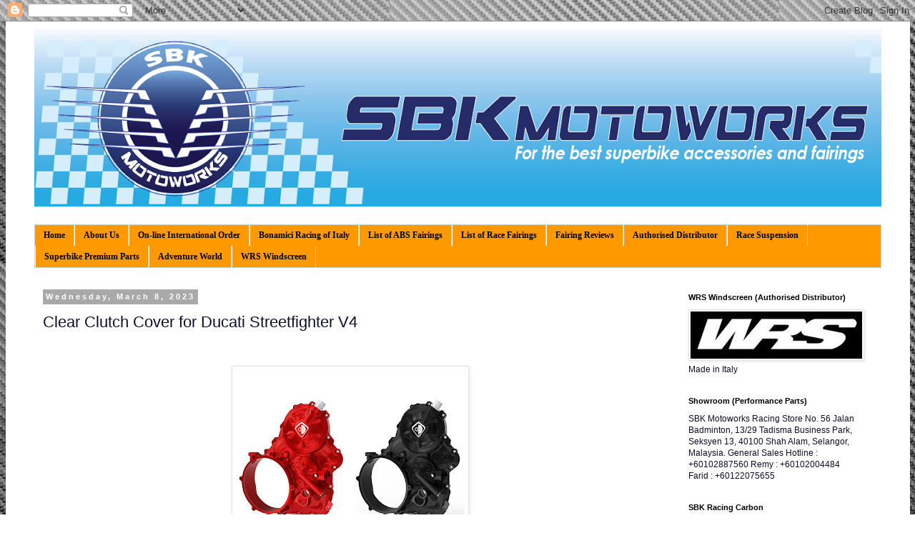

--- FILE ---
content_type: text/html; charset=UTF-8
request_url: http://www.sbkmotoworks.com/2023/03/clear-clutch-cover-for-ducati.html
body_size: 20375
content:
<!DOCTYPE html>
<html class='v2' dir='ltr' lang='en'>
<head>
<link href='https://www.blogger.com/static/v1/widgets/335934321-css_bundle_v2.css' rel='stylesheet' type='text/css'/>
<meta content='width=1100' name='viewport'/>
<meta content='text/html; charset=UTF-8' http-equiv='Content-Type'/>
<meta content='blogger' name='generator'/>
<link href='http://www.sbkmotoworks.com/favicon.ico' rel='icon' type='image/x-icon'/>
<link href='http://www.sbkmotoworks.com/2023/03/clear-clutch-cover-for-ducati.html' rel='canonical'/>
<link rel="alternate" type="application/atom+xml" title="SBK Motoworks - Atom" href="http://www.sbkmotoworks.com/feeds/posts/default" />
<link rel="alternate" type="application/rss+xml" title="SBK Motoworks - RSS" href="http://www.sbkmotoworks.com/feeds/posts/default?alt=rss" />
<link rel="service.post" type="application/atom+xml" title="SBK Motoworks - Atom" href="https://www.blogger.com/feeds/1359329228716877470/posts/default" />

<link rel="alternate" type="application/atom+xml" title="SBK Motoworks - Atom" href="http://www.sbkmotoworks.com/feeds/5490234330209297933/comments/default" />
<!--Can't find substitution for tag [blog.ieCssRetrofitLinks]-->
<link href='https://blogger.googleusercontent.com/img/b/R29vZ2xl/AVvXsEiYChsPgroLHeZRhM7R8cGaP-L8vN-bLQxZpp8D1ZZaKpffT9FqdiJ5OMNu2A6T43czxA6SOk2Sc3zFIy2WVTXSf0u8U0n90clnQUl1a8E7Jb7q8ibHt3RE2wAgGtq54LI_UyHPNiUGFbe4B2CS_nuo5MpnRbaZCvC4UAbdwCf2ZYUI1WVioURLMA5f/s320/ccdv08-sf-v4-clutch-cover-transformation-kit.jpg' rel='image_src'/>
<meta content='http://www.sbkmotoworks.com/2023/03/clear-clutch-cover-for-ducati.html' property='og:url'/>
<meta content='Clear Clutch Cover for Ducati Streetfighter V4' property='og:title'/>
<meta content='  CCDV08 RM6925 CCV401 RM1320 PSF04 RM1130 SM01 RM245' property='og:description'/>
<meta content='https://blogger.googleusercontent.com/img/b/R29vZ2xl/AVvXsEiYChsPgroLHeZRhM7R8cGaP-L8vN-bLQxZpp8D1ZZaKpffT9FqdiJ5OMNu2A6T43czxA6SOk2Sc3zFIy2WVTXSf0u8U0n90clnQUl1a8E7Jb7q8ibHt3RE2wAgGtq54LI_UyHPNiUGFbe4B2CS_nuo5MpnRbaZCvC4UAbdwCf2ZYUI1WVioURLMA5f/w1200-h630-p-k-no-nu/ccdv08-sf-v4-clutch-cover-transformation-kit.jpg' property='og:image'/>
<title>SBK Motoworks: Clear Clutch Cover for Ducati Streetfighter V4</title>
<style id='page-skin-1' type='text/css'><!--
/*
-----------------------------------------------
Blogger Template Style
Name:     Simple
Designer: Blogger
URL:      www.blogger.com
----------------------------------------------- */
/* Content
----------------------------------------------- */
body {
font: normal normal 12px 'Trebuchet MS', Trebuchet, Verdana, sans-serif;
color: #0c0f29;
background: #ffffff url(http://3.bp.blogspot.com/-UYsLBvhz0Cw/UzplPBS-wbI/AAAAAAAADVM/gIzP63MC1Hk/s0/Black-Carbon-Fiber.jpg) repeat scroll top left;
padding: 0 0 0 0;
}
html body .region-inner {
min-width: 0;
max-width: 100%;
width: auto;
}
h2 {
font-size: 22px;
}
a:link {
text-decoration:none;
color: #000000;
}
a:visited {
text-decoration:none;
color: #5e5e5e;
}
a:hover {
text-decoration:underline;
color: #aaf800;
}
.body-fauxcolumn-outer .fauxcolumn-inner {
background: transparent none repeat scroll top left;
_background-image: none;
}
.body-fauxcolumn-outer .cap-top {
position: absolute;
z-index: 1;
height: 400px;
width: 100%;
}
.body-fauxcolumn-outer .cap-top .cap-left {
width: 100%;
background: transparent none repeat-x scroll top left;
_background-image: none;
}
.content-outer {
-moz-box-shadow: 0 0 0 rgba(0, 0, 0, .15);
-webkit-box-shadow: 0 0 0 rgba(0, 0, 0, .15);
-goog-ms-box-shadow: 0 0 0 #333333;
box-shadow: 0 0 0 rgba(0, 0, 0, .15);
margin-bottom: 1px;
}
.content-inner {
padding: 10px 40px;
}
.content-inner {
background-color: #ffffff;
}
/* Header
----------------------------------------------- */
.header-outer {
background: transparent none repeat-x scroll 0 -400px;
_background-image: none;
}
.Header h1 {
font: normal normal 60px Impact, sans-serif;
color: #181e52;
text-shadow: 0 0 0 rgba(0, 0, 0, .2);
}
.Header h1 a {
color: #181e52;
}
.Header .description {
font-size: 18px;
color: #000000;
}
.header-inner .Header .titlewrapper {
padding: 22px 0;
}
.header-inner .Header .descriptionwrapper {
padding: 0 0;
}
/* Tabs
----------------------------------------------- */
.tabs-inner .section:first-child {
border-top: 0 solid #d1d1d1;
}
.tabs-inner .section:first-child ul {
margin-top: -1px;
border-top: 1px solid #d1d1d1;
border-left: 1px solid #d1d1d1;
border-right: 1px solid #d1d1d1;
}
.tabs-inner .widget ul {
background: #ff9900 none repeat-x scroll 0 -800px;
_background-image: none;
border-bottom: 1px solid #d1d1d1;
margin-top: 0;
margin-left: -30px;
margin-right: -30px;
}
.tabs-inner .widget li a {
display: inline-block;
padding: .6em 1em;
font: normal bold 12px Georgia, Utopia, 'Palatino Linotype', Palatino, serif;
color: #000000;
border-left: 1px solid #ffffff;
border-right: 1px solid #d1d1d1;
}
.tabs-inner .widget li:first-child a {
border-left: none;
}
.tabs-inner .widget li.selected a, .tabs-inner .widget li a:hover {
color: #000000;
background-color: #00aaf8;
text-decoration: none;
}
/* Columns
----------------------------------------------- */
.main-outer {
border-top: 0 solid transparent;
}
.fauxcolumn-left-outer .fauxcolumn-inner {
border-right: 1px solid transparent;
}
.fauxcolumn-right-outer .fauxcolumn-inner {
border-left: 1px solid transparent;
}
/* Headings
----------------------------------------------- */
div.widget > h2,
div.widget h2.title {
margin: 0 0 1em 0;
font: normal bold 11px 'Trebuchet MS',Trebuchet,Verdana,sans-serif;
color: #000000;
}
/* Widgets
----------------------------------------------- */
.widget .zippy {
color: #7c7c7c;
text-shadow: 2px 2px 1px rgba(0, 0, 0, .1);
}
.widget .popular-posts ul {
list-style: none;
}
/* Posts
----------------------------------------------- */
h2.date-header {
font: normal bold 11px Arial, Tahoma, Helvetica, FreeSans, sans-serif;
}
.date-header span {
background-color: #a9a9a9;
color: #ffffff;
padding: 0.4em;
letter-spacing: 3px;
margin: inherit;
}
.main-inner {
padding-top: 35px;
padding-bottom: 65px;
}
.main-inner .column-center-inner {
padding: 0 0;
}
.main-inner .column-center-inner .section {
margin: 0 1em;
}
.post {
margin: 0 0 45px 0;
}
h3.post-title, .comments h4 {
font: normal normal 22px 'Trebuchet MS',Trebuchet,Verdana,sans-serif;
margin: .75em 0 0;
}
.post-body {
font-size: 110%;
line-height: 1.4;
position: relative;
}
.post-body img, .post-body .tr-caption-container, .Profile img, .Image img,
.BlogList .item-thumbnail img {
padding: 2px;
background: #ffffff;
border: 1px solid #e3e3e3;
-moz-box-shadow: 1px 1px 5px rgba(0, 0, 0, .1);
-webkit-box-shadow: 1px 1px 5px rgba(0, 0, 0, .1);
box-shadow: 1px 1px 5px rgba(0, 0, 0, .1);
}
.post-body img, .post-body .tr-caption-container {
padding: 5px;
}
.post-body .tr-caption-container {
color: #000000;
}
.post-body .tr-caption-container img {
padding: 0;
background: transparent;
border: none;
-moz-box-shadow: 0 0 0 rgba(0, 0, 0, .1);
-webkit-box-shadow: 0 0 0 rgba(0, 0, 0, .1);
box-shadow: 0 0 0 rgba(0, 0, 0, .1);
}
.post-header {
margin: 0 0 1.5em;
line-height: 1.6;
font-size: 90%;
}
.post-footer {
margin: 20px -2px 0;
padding: 5px 10px;
color: #000000;
background-color: #e3e3e3;
border-bottom: 1px solid #e3e3e3;
line-height: 1.6;
font-size: 90%;
}
#comments .comment-author {
padding-top: 1.5em;
border-top: 1px solid transparent;
background-position: 0 1.5em;
}
#comments .comment-author:first-child {
padding-top: 0;
border-top: none;
}
.avatar-image-container {
margin: .2em 0 0;
}
#comments .avatar-image-container img {
border: 1px solid #e3e3e3;
}
/* Comments
----------------------------------------------- */
.comments .comments-content .icon.blog-author {
background-repeat: no-repeat;
background-image: url([data-uri]);
}
.comments .comments-content .loadmore a {
border-top: 1px solid #7c7c7c;
border-bottom: 1px solid #7c7c7c;
}
.comments .comment-thread.inline-thread {
background-color: #e3e3e3;
}
.comments .continue {
border-top: 2px solid #7c7c7c;
}
/* Accents
---------------------------------------------- */
.section-columns td.columns-cell {
border-left: 1px solid transparent;
}
.blog-pager {
background: transparent url(http://www.blogblog.com/1kt/simple/paging_dot.png) repeat-x scroll top center;
}
.blog-pager-older-link, .home-link,
.blog-pager-newer-link {
background-color: #ffffff;
padding: 5px;
}
.footer-outer {
border-top: 1px dashed #bbbbbb;
}
/* Mobile
----------------------------------------------- */
body.mobile  {
background-size: auto;
}
.mobile .body-fauxcolumn-outer {
background: transparent none repeat scroll top left;
}
.mobile .body-fauxcolumn-outer .cap-top {
background-size: 100% auto;
}
.mobile .content-outer {
-webkit-box-shadow: 0 0 3px rgba(0, 0, 0, .15);
box-shadow: 0 0 3px rgba(0, 0, 0, .15);
}
.mobile .tabs-inner .widget ul {
margin-left: 0;
margin-right: 0;
}
.mobile .post {
margin: 0;
}
.mobile .main-inner .column-center-inner .section {
margin: 0;
}
.mobile .date-header span {
padding: 0.1em 10px;
margin: 0 -10px;
}
.mobile h3.post-title {
margin: 0;
}
.mobile .blog-pager {
background: transparent none no-repeat scroll top center;
}
.mobile .footer-outer {
border-top: none;
}
.mobile .main-inner, .mobile .footer-inner {
background-color: #ffffff;
}
.mobile-index-contents {
color: #0c0f29;
}
.mobile-link-button {
background-color: #000000;
}
.mobile-link-button a:link, .mobile-link-button a:visited {
color: #ffffff;
}
.mobile .tabs-inner .section:first-child {
border-top: none;
}
.mobile .tabs-inner .PageList .widget-content {
background-color: #00aaf8;
color: #000000;
border-top: 1px solid #d1d1d1;
border-bottom: 1px solid #d1d1d1;
}
.mobile .tabs-inner .PageList .widget-content .pagelist-arrow {
border-left: 1px solid #d1d1d1;
}

--></style>
<style id='template-skin-1' type='text/css'><!--
body {
min-width: 1265px;
}
.content-outer, .content-fauxcolumn-outer, .region-inner {
min-width: 1265px;
max-width: 1265px;
_width: 1265px;
}
.main-inner .columns {
padding-left: 0px;
padding-right: 300px;
}
.main-inner .fauxcolumn-center-outer {
left: 0px;
right: 300px;
/* IE6 does not respect left and right together */
_width: expression(this.parentNode.offsetWidth -
parseInt("0px") -
parseInt("300px") + 'px');
}
.main-inner .fauxcolumn-left-outer {
width: 0px;
}
.main-inner .fauxcolumn-right-outer {
width: 300px;
}
.main-inner .column-left-outer {
width: 0px;
right: 100%;
margin-left: -0px;
}
.main-inner .column-right-outer {
width: 300px;
margin-right: -300px;
}
#layout {
min-width: 0;
}
#layout .content-outer {
min-width: 0;
width: 800px;
}
#layout .region-inner {
min-width: 0;
width: auto;
}
body#layout div.add_widget {
padding: 8px;
}
body#layout div.add_widget a {
margin-left: 32px;
}
--></style>
<style>
    body {background-image:url(http\:\/\/3.bp.blogspot.com\/-UYsLBvhz0Cw\/UzplPBS-wbI\/AAAAAAAADVM\/gIzP63MC1Hk\/s0\/Black-Carbon-Fiber.jpg);}
    
@media (max-width: 200px) { body {background-image:url(http\:\/\/3.bp.blogspot.com\/-UYsLBvhz0Cw\/UzplPBS-wbI\/AAAAAAAADVM\/gIzP63MC1Hk\/w200\/Black-Carbon-Fiber.jpg);}}
@media (max-width: 400px) and (min-width: 201px) { body {background-image:url(http\:\/\/3.bp.blogspot.com\/-UYsLBvhz0Cw\/UzplPBS-wbI\/AAAAAAAADVM\/gIzP63MC1Hk\/w400\/Black-Carbon-Fiber.jpg);}}
@media (max-width: 800px) and (min-width: 401px) { body {background-image:url(http\:\/\/3.bp.blogspot.com\/-UYsLBvhz0Cw\/UzplPBS-wbI\/AAAAAAAADVM\/gIzP63MC1Hk\/w800\/Black-Carbon-Fiber.jpg);}}
@media (max-width: 1200px) and (min-width: 801px) { body {background-image:url(http\:\/\/3.bp.blogspot.com\/-UYsLBvhz0Cw\/UzplPBS-wbI\/AAAAAAAADVM\/gIzP63MC1Hk\/w1200\/Black-Carbon-Fiber.jpg);}}
/* Last tag covers anything over one higher than the previous max-size cap. */
@media (min-width: 1201px) { body {background-image:url(http\:\/\/3.bp.blogspot.com\/-UYsLBvhz0Cw\/UzplPBS-wbI\/AAAAAAAADVM\/gIzP63MC1Hk\/w1600\/Black-Carbon-Fiber.jpg);}}
  </style>
<link href='https://www.blogger.com/dyn-css/authorization.css?targetBlogID=1359329228716877470&amp;zx=1d32aac9-7252-4959-8f52-703e515d226b' media='none' onload='if(media!=&#39;all&#39;)media=&#39;all&#39;' rel='stylesheet'/><noscript><link href='https://www.blogger.com/dyn-css/authorization.css?targetBlogID=1359329228716877470&amp;zx=1d32aac9-7252-4959-8f52-703e515d226b' rel='stylesheet'/></noscript>
<meta name='google-adsense-platform-account' content='ca-host-pub-1556223355139109'/>
<meta name='google-adsense-platform-domain' content='blogspot.com'/>

<!-- data-ad-client=ca-pub-2396316416194128 -->

</head>
<body class='loading variant-simplysimple'>
<div class='navbar section' id='navbar' name='Navbar'><div class='widget Navbar' data-version='1' id='Navbar1'><script type="text/javascript">
    function setAttributeOnload(object, attribute, val) {
      if(window.addEventListener) {
        window.addEventListener('load',
          function(){ object[attribute] = val; }, false);
      } else {
        window.attachEvent('onload', function(){ object[attribute] = val; });
      }
    }
  </script>
<div id="navbar-iframe-container"></div>
<script type="text/javascript" src="https://apis.google.com/js/platform.js"></script>
<script type="text/javascript">
      gapi.load("gapi.iframes:gapi.iframes.style.bubble", function() {
        if (gapi.iframes && gapi.iframes.getContext) {
          gapi.iframes.getContext().openChild({
              url: 'https://www.blogger.com/navbar/1359329228716877470?po\x3d5490234330209297933\x26origin\x3dhttp://www.sbkmotoworks.com',
              where: document.getElementById("navbar-iframe-container"),
              id: "navbar-iframe"
          });
        }
      });
    </script><script type="text/javascript">
(function() {
var script = document.createElement('script');
script.type = 'text/javascript';
script.src = '//pagead2.googlesyndication.com/pagead/js/google_top_exp.js';
var head = document.getElementsByTagName('head')[0];
if (head) {
head.appendChild(script);
}})();
</script>
</div></div>
<div class='body-fauxcolumns'>
<div class='fauxcolumn-outer body-fauxcolumn-outer'>
<div class='cap-top'>
<div class='cap-left'></div>
<div class='cap-right'></div>
</div>
<div class='fauxborder-left'>
<div class='fauxborder-right'></div>
<div class='fauxcolumn-inner'>
</div>
</div>
<div class='cap-bottom'>
<div class='cap-left'></div>
<div class='cap-right'></div>
</div>
</div>
</div>
<div class='content'>
<div class='content-fauxcolumns'>
<div class='fauxcolumn-outer content-fauxcolumn-outer'>
<div class='cap-top'>
<div class='cap-left'></div>
<div class='cap-right'></div>
</div>
<div class='fauxborder-left'>
<div class='fauxborder-right'></div>
<div class='fauxcolumn-inner'>
</div>
</div>
<div class='cap-bottom'>
<div class='cap-left'></div>
<div class='cap-right'></div>
</div>
</div>
</div>
<div class='content-outer'>
<div class='content-cap-top cap-top'>
<div class='cap-left'></div>
<div class='cap-right'></div>
</div>
<div class='fauxborder-left content-fauxborder-left'>
<div class='fauxborder-right content-fauxborder-right'></div>
<div class='content-inner'>
<header>
<div class='header-outer'>
<div class='header-cap-top cap-top'>
<div class='cap-left'></div>
<div class='cap-right'></div>
</div>
<div class='fauxborder-left header-fauxborder-left'>
<div class='fauxborder-right header-fauxborder-right'></div>
<div class='region-inner header-inner'>
<div class='header section' id='header' name='Header'><div class='widget Header' data-version='1' id='Header1'>
<div id='header-inner'>
<a href='http://www.sbkmotoworks.com/' style='display: block'>
<img alt='SBK Motoworks' height='250px; ' id='Header1_headerimg' src='https://blogger.googleusercontent.com/img/b/R29vZ2xl/AVvXsEg629fvcMOottM0hwBZx2evg5BH1fGlHnmhO5TTn8TQhuzyhiWsMr5uTZUcqyv20255dKFoCBgBkVlkv7Ph57nCR4lmLsimP_87ao5jyuiaqCVzz5kd9GwFYYLIAfs8I8cggzcIfCnmuAA/s1600-r/151224_SBK+WEB+BANNER_02.png' style='display: block' width='1600px; '/>
</a>
<div class='descriptionwrapper'>
<p class='description'><span>
</span></p>
</div>
</div>
</div></div>
</div>
</div>
<div class='header-cap-bottom cap-bottom'>
<div class='cap-left'></div>
<div class='cap-right'></div>
</div>
</div>
</header>
<div class='tabs-outer'>
<div class='tabs-cap-top cap-top'>
<div class='cap-left'></div>
<div class='cap-right'></div>
</div>
<div class='fauxborder-left tabs-fauxborder-left'>
<div class='fauxborder-right tabs-fauxborder-right'></div>
<div class='region-inner tabs-inner'>
<div class='tabs section' id='crosscol' name='Cross-Column'><div class='widget PageList' data-version='1' id='PageList1'>
<h2>Pages</h2>
<div class='widget-content'>
<ul>
<li>
<a href='http://www.sbkmotoworks.com/'>Home</a>
</li>
<li>
<a href='http://www.sbkmotoworks.com/p/about-us.html'>About Us</a>
</li>
<li>
<a href='http://www.sbkmotoworks.com/p/online-international-order.html'>On-line International Order </a>
</li>
<li>
<a href='http://www.sbkmotoworks.com/p/bonamici-racing-of-italy.html'>Bonamici Racing of Italy</a>
</li>
<li>
<a href='http://www.sbkmotoworks.com/p/list-of-abs-fairings.html'>List of ABS Fairings</a>
</li>
<li>
<a href='http://www.sbkmotoworks.com/p/list-of-race-fairing.html'>List of Race Fairings</a>
</li>
<li>
<a href='http://www.sbkmotoworks.com/p/latest-reviews.html'>Fairing Reviews</a>
</li>
<li>
<a href='http://www.sbkmotoworks.com/p/accessoriestwo-wheel-garage.html'>Authorised Distributor </a>
</li>
<li>
<a href='http://www.sbkmotoworks.com/p/bitubo-performance-malaysia.html'>Race Suspension </a>
</li>
<li>
<a href='http://www.sbkmotoworks.com/p/sbk-premium.html'>Superbike Premium Parts</a>
</li>
<li>
<a href='http://www.sbkmotoworks.com/p/adventure-world.html'>Adventure World</a>
</li>
<li>
<a href='http://www.sbkmotoworks.com/p/off-road-by-ariete.html'>WRS Windscreen</a>
</li>
</ul>
<div class='clear'></div>
</div>
</div></div>
<div class='tabs no-items section' id='crosscol-overflow' name='Cross-Column 2'></div>
</div>
</div>
<div class='tabs-cap-bottom cap-bottom'>
<div class='cap-left'></div>
<div class='cap-right'></div>
</div>
</div>
<div class='main-outer'>
<div class='main-cap-top cap-top'>
<div class='cap-left'></div>
<div class='cap-right'></div>
</div>
<div class='fauxborder-left main-fauxborder-left'>
<div class='fauxborder-right main-fauxborder-right'></div>
<div class='region-inner main-inner'>
<div class='columns fauxcolumns'>
<div class='fauxcolumn-outer fauxcolumn-center-outer'>
<div class='cap-top'>
<div class='cap-left'></div>
<div class='cap-right'></div>
</div>
<div class='fauxborder-left'>
<div class='fauxborder-right'></div>
<div class='fauxcolumn-inner'>
</div>
</div>
<div class='cap-bottom'>
<div class='cap-left'></div>
<div class='cap-right'></div>
</div>
</div>
<div class='fauxcolumn-outer fauxcolumn-left-outer'>
<div class='cap-top'>
<div class='cap-left'></div>
<div class='cap-right'></div>
</div>
<div class='fauxborder-left'>
<div class='fauxborder-right'></div>
<div class='fauxcolumn-inner'>
</div>
</div>
<div class='cap-bottom'>
<div class='cap-left'></div>
<div class='cap-right'></div>
</div>
</div>
<div class='fauxcolumn-outer fauxcolumn-right-outer'>
<div class='cap-top'>
<div class='cap-left'></div>
<div class='cap-right'></div>
</div>
<div class='fauxborder-left'>
<div class='fauxborder-right'></div>
<div class='fauxcolumn-inner'>
</div>
</div>
<div class='cap-bottom'>
<div class='cap-left'></div>
<div class='cap-right'></div>
</div>
</div>
<!-- corrects IE6 width calculation -->
<div class='columns-inner'>
<div class='column-center-outer'>
<div class='column-center-inner'>
<div class='main section' id='main' name='Main'><div class='widget Blog' data-version='1' id='Blog1'>
<div class='blog-posts hfeed'>

          <div class="date-outer">
        
<h2 class='date-header'><span>Wednesday, March 8, 2023</span></h2>

          <div class="date-posts">
        
<div class='post-outer'>
<div class='post hentry uncustomized-post-template' itemprop='blogPost' itemscope='itemscope' itemtype='http://schema.org/BlogPosting'>
<meta content='https://blogger.googleusercontent.com/img/b/R29vZ2xl/AVvXsEiYChsPgroLHeZRhM7R8cGaP-L8vN-bLQxZpp8D1ZZaKpffT9FqdiJ5OMNu2A6T43czxA6SOk2Sc3zFIy2WVTXSf0u8U0n90clnQUl1a8E7Jb7q8ibHt3RE2wAgGtq54LI_UyHPNiUGFbe4B2CS_nuo5MpnRbaZCvC4UAbdwCf2ZYUI1WVioURLMA5f/s320/ccdv08-sf-v4-clutch-cover-transformation-kit.jpg' itemprop='image_url'/>
<meta content='1359329228716877470' itemprop='blogId'/>
<meta content='5490234330209297933' itemprop='postId'/>
<a name='5490234330209297933'></a>
<h3 class='post-title entry-title' itemprop='name'>
Clear Clutch Cover for Ducati Streetfighter V4
</h3>
<div class='post-header'>
<div class='post-header-line-1'></div>
</div>
<div class='post-body entry-content' id='post-body-5490234330209297933' itemprop='description articleBody'>
<p>&nbsp;</p><table align="center" cellpadding="0" cellspacing="0" class="tr-caption-container" style="margin-left: auto; margin-right: auto;"><tbody><tr><td style="text-align: center;"><a href="https://blogger.googleusercontent.com/img/b/R29vZ2xl/AVvXsEiYChsPgroLHeZRhM7R8cGaP-L8vN-bLQxZpp8D1ZZaKpffT9FqdiJ5OMNu2A6T43czxA6SOk2Sc3zFIy2WVTXSf0u8U0n90clnQUl1a8E7Jb7q8ibHt3RE2wAgGtq54LI_UyHPNiUGFbe4B2CS_nuo5MpnRbaZCvC4UAbdwCf2ZYUI1WVioURLMA5f/s1200/ccdv08-sf-v4-clutch-cover-transformation-kit.jpg" style="margin-left: auto; margin-right: auto;"><img border="0" data-original-height="900" data-original-width="1200" height="240" loading="lazy" src="https://blogger.googleusercontent.com/img/b/R29vZ2xl/AVvXsEiYChsPgroLHeZRhM7R8cGaP-L8vN-bLQxZpp8D1ZZaKpffT9FqdiJ5OMNu2A6T43czxA6SOk2Sc3zFIy2WVTXSf0u8U0n90clnQUl1a8E7Jb7q8ibHt3RE2wAgGtq54LI_UyHPNiUGFbe4B2CS_nuo5MpnRbaZCvC4UAbdwCf2ZYUI1WVioURLMA5f/s320/ccdv08-sf-v4-clutch-cover-transformation-kit.jpg" width="320" /></a></td></tr><tr><td class="tr-caption" style="text-align: center;">CCDV08 RM6925</td></tr></tbody></table><br /><table align="center" cellpadding="0" cellspacing="0" class="tr-caption-container" style="margin-left: auto; margin-right: auto;"><tbody><tr><td style="text-align: center;"><a href="https://blogger.googleusercontent.com/img/b/R29vZ2xl/AVvXsEjwjOgfl-k_zvszW7XkmpYEsHFqj5QDoouyccXCtHXPOBggFUmq6gP-wPNYc-mm_bS9JorcDOgvn_CebAXLrjaHrbYIdI-28kwYdNoJt5ZCyK-9K1znYpM1JxBT6CDRsDV33JAmWUgho6Ydu8JOotSG3kMu1SCTkitqu7m55_I87qD2bHG6f2JXqT3N/s1200/ccv401-clear-clutch-cover-panigale-v4.jpg" style="margin-left: auto; margin-right: auto;"><img border="0" data-original-height="900" data-original-width="1200" height="240" loading="lazy" src="https://blogger.googleusercontent.com/img/b/R29vZ2xl/AVvXsEjwjOgfl-k_zvszW7XkmpYEsHFqj5QDoouyccXCtHXPOBggFUmq6gP-wPNYc-mm_bS9JorcDOgvn_CebAXLrjaHrbYIdI-28kwYdNoJt5ZCyK-9K1znYpM1JxBT6CDRsDV33JAmWUgho6Ydu8JOotSG3kMu1SCTkitqu7m55_I87qD2bHG6f2JXqT3N/s320/ccv401-clear-clutch-cover-panigale-v4.jpg" width="320" /></a></td></tr><tr><td class="tr-caption" style="text-align: center;">CCV401 RM1320</td></tr></tbody></table><br /><table align="center" cellpadding="0" cellspacing="0" class="tr-caption-container" style="margin-left: auto; margin-right: auto;"><tbody><tr><td style="text-align: center;"><a href="https://blogger.googleusercontent.com/img/b/R29vZ2xl/AVvXsEjCcB2IH0X-G_HsHco2LdrkgTWyLL0Aj_fEBEjNRQWE5lq6fer3Sc4umMMPNHsLqb91VRb9yaaTU4cdZlXuOl3xacoYD7RMnx4DHvWeBVbR39KALKEZ-gUPUKa-F4muGxE7dU1nu3_6QwX5LtLQXGi4ZpGWROaiSWUz2ykX-eF9VutYBskpmDr5cH8L/s1200/psf04-spingidisco.jpg" style="margin-left: auto; margin-right: auto;"><img border="0" data-original-height="900" data-original-width="1200" height="240" loading="lazy" src="https://blogger.googleusercontent.com/img/b/R29vZ2xl/AVvXsEjCcB2IH0X-G_HsHco2LdrkgTWyLL0Aj_fEBEjNRQWE5lq6fer3Sc4umMMPNHsLqb91VRb9yaaTU4cdZlXuOl3xacoYD7RMnx4DHvWeBVbR39KALKEZ-gUPUKa-F4muGxE7dU1nu3_6QwX5LtLQXGi4ZpGWROaiSWUz2ykX-eF9VutYBskpmDr5cH8L/s320/psf04-spingidisco.jpg" width="320" /></a></td></tr><tr><td class="tr-caption" style="text-align: center;">PSF04 RM1130</td></tr></tbody></table><br /><table align="center" cellpadding="0" cellspacing="0" class="tr-caption-container" style="margin-left: auto; margin-right: auto;"><tbody><tr><td style="text-align: center;"><a href="https://blogger.googleusercontent.com/img/b/R29vZ2xl/AVvXsEig9hwECcTItmWFOj0Nlc30jqT1tf6SZ2Ye8iklETlHZ8zkVGWlHgzax3-5JwwisuWkfVTskWPXhZM14p4QoGntbH41fLjjQW5bGBKy9w3_1eC1dsdemSXOHx9U1WIRpwuEIOCxql1UkdKhZo4TQ3AwVuC3ui6rytUbQPRa6GVCm_xGHWAwwtZjm1LU/s1200/sm01-pressure-springs.jpg" style="margin-left: auto; margin-right: auto;"><img border="0" data-original-height="900" data-original-width="1200" height="240" loading="lazy" src="https://blogger.googleusercontent.com/img/b/R29vZ2xl/AVvXsEig9hwECcTItmWFOj0Nlc30jqT1tf6SZ2Ye8iklETlHZ8zkVGWlHgzax3-5JwwisuWkfVTskWPXhZM14p4QoGntbH41fLjjQW5bGBKy9w3_1eC1dsdemSXOHx9U1WIRpwuEIOCxql1UkdKhZo4TQ3AwVuC3ui6rytUbQPRa6GVCm_xGHWAwwtZjm1LU/s320/sm01-pressure-springs.jpg" width="320" /></a></td></tr><tr><td class="tr-caption" style="text-align: center;">SM01 RM245</td></tr></tbody></table><br /><div class="separator" style="clear: both; text-align: center;"><br /></div><br /><p></p>
<div style='clear: both;'></div>
</div>
<div class='post-footer'>
<div class='post-footer-line post-footer-line-1'>
<span class='post-author vcard'>
Posted by
<span class='fn' itemprop='author' itemscope='itemscope' itemtype='http://schema.org/Person'>
<meta content='https://www.blogger.com/profile/08076582621718052594' itemprop='url'/>
<a class='g-profile' href='https://www.blogger.com/profile/08076582621718052594' rel='author' title='author profile'>
<span itemprop='name'>SBK Motoworks</span>
</a>
</span>
</span>
<span class='post-timestamp'>
at
<meta content='http://www.sbkmotoworks.com/2023/03/clear-clutch-cover-for-ducati.html' itemprop='url'/>
<a class='timestamp-link' href='http://www.sbkmotoworks.com/2023/03/clear-clutch-cover-for-ducati.html' rel='bookmark' title='permanent link'><abbr class='published' itemprop='datePublished' title='2023-03-08T13:21:00+08:00'>1:21&#8239;PM</abbr></a>
</span>
<span class='post-comment-link'>
</span>
<span class='post-icons'>
<span class='item-control blog-admin pid-1075044189'>
<a href='https://www.blogger.com/post-edit.g?blogID=1359329228716877470&postID=5490234330209297933&from=pencil' title='Edit Post'>
<img alt='' class='icon-action' height='18' src='https://resources.blogblog.com/img/icon18_edit_allbkg.gif' width='18'/>
</a>
</span>
</span>
<div class='post-share-buttons goog-inline-block'>
<a class='goog-inline-block share-button sb-email' href='https://www.blogger.com/share-post.g?blogID=1359329228716877470&postID=5490234330209297933&target=email' target='_blank' title='Email This'><span class='share-button-link-text'>Email This</span></a><a class='goog-inline-block share-button sb-blog' href='https://www.blogger.com/share-post.g?blogID=1359329228716877470&postID=5490234330209297933&target=blog' onclick='window.open(this.href, "_blank", "height=270,width=475"); return false;' target='_blank' title='BlogThis!'><span class='share-button-link-text'>BlogThis!</span></a><a class='goog-inline-block share-button sb-twitter' href='https://www.blogger.com/share-post.g?blogID=1359329228716877470&postID=5490234330209297933&target=twitter' target='_blank' title='Share to X'><span class='share-button-link-text'>Share to X</span></a><a class='goog-inline-block share-button sb-facebook' href='https://www.blogger.com/share-post.g?blogID=1359329228716877470&postID=5490234330209297933&target=facebook' onclick='window.open(this.href, "_blank", "height=430,width=640"); return false;' target='_blank' title='Share to Facebook'><span class='share-button-link-text'>Share to Facebook</span></a><a class='goog-inline-block share-button sb-pinterest' href='https://www.blogger.com/share-post.g?blogID=1359329228716877470&postID=5490234330209297933&target=pinterest' target='_blank' title='Share to Pinterest'><span class='share-button-link-text'>Share to Pinterest</span></a>
</div>
</div>
<div class='post-footer-line post-footer-line-2'>
<span class='post-labels'>
Labels:
<a href='http://www.sbkmotoworks.com/search/label/Ducabike' rel='tag'>Ducabike</a>,
<a href='http://www.sbkmotoworks.com/search/label/Ducati%20Streetfighter%20V4' rel='tag'>Ducati Streetfighter V4</a>
</span>
</div>
<div class='post-footer-line post-footer-line-3'>
<span class='post-location'>
</span>
</div>
</div>
</div>
<div class='comments' id='comments'>
<a name='comments'></a>
<h4>No comments:</h4>
<div id='Blog1_comments-block-wrapper'>
<dl class='avatar-comment-indent' id='comments-block'>
</dl>
</div>
<p class='comment-footer'>
<div class='comment-form'>
<a name='comment-form'></a>
<h4 id='comment-post-message'>Post a Comment</h4>
<p>
</p>
<a href='https://www.blogger.com/comment/frame/1359329228716877470?po=5490234330209297933&hl=en&saa=85391&origin=http://www.sbkmotoworks.com' id='comment-editor-src'></a>
<iframe allowtransparency='true' class='blogger-iframe-colorize blogger-comment-from-post' frameborder='0' height='410px' id='comment-editor' name='comment-editor' src='' width='100%'></iframe>
<script src='https://www.blogger.com/static/v1/jsbin/2830521187-comment_from_post_iframe.js' type='text/javascript'></script>
<script type='text/javascript'>
      BLOG_CMT_createIframe('https://www.blogger.com/rpc_relay.html');
    </script>
</div>
</p>
</div>
</div>

        </div></div>
      
</div>
<div class='blog-pager' id='blog-pager'>
<span id='blog-pager-newer-link'>
<a class='blog-pager-newer-link' href='http://www.sbkmotoworks.com/2023/03/evotech-performance-parts-for-panigale.html' id='Blog1_blog-pager-newer-link' title='Newer Post'>Newer Post</a>
</span>
<span id='blog-pager-older-link'>
<a class='blog-pager-older-link' href='http://www.sbkmotoworks.com/2023/03/gb-racing-engine-protection-aprilia.html' id='Blog1_blog-pager-older-link' title='Older Post'>Older Post</a>
</span>
<a class='home-link' href='http://www.sbkmotoworks.com/'>Home</a>
</div>
<div class='clear'></div>
<div class='post-feeds'>
<div class='feed-links'>
Subscribe to:
<a class='feed-link' href='http://www.sbkmotoworks.com/feeds/5490234330209297933/comments/default' target='_blank' type='application/atom+xml'>Post Comments (Atom)</a>
</div>
</div>
</div></div>
</div>
</div>
<div class='column-left-outer'>
<div class='column-left-inner'>
<aside>
</aside>
</div>
</div>
<div class='column-right-outer'>
<div class='column-right-inner'>
<aside>
<div class='sidebar section' id='sidebar-right-1'><div class='widget Image' data-version='1' id='Image5'>
<h2>WRS Windscreen (Authorised Distributor)</h2>
<div class='widget-content'>
<img alt='WRS Windscreen (Authorised Distributor)' height='66' id='Image5_img' src='https://blogger.googleusercontent.com/img/a/AVvXsEjB2JEuiv23pzq92m7-Rt__hgDl3UIME4w19BfXc6jqegsCElxUiy6LinnWImcz_hYfi8etDE5csrl-cLQ-_lJvrdX7IVKiBd-iGzThNAHbQcxYW-n3NXSdUn-DccrwAnRxrB6whkzuCxOqm2r3TJtmjPzKlVNPGlgoAE0GMPKNnWw45rp5VZHZdYtyU8g=s240' width='240'/>
<br/>
<span class='caption'>Made in Italy</span>
</div>
<div class='clear'></div>
</div><div class='widget Text' data-version='1' id='Text2'>
<h2 class='title'>Showroom (Performance Parts)</h2>
<div class='widget-content'>
SBK Motoworks Racing Store
No. 56 Jalan Badminton, 13/29 Tadisma Business Park, Seksyen 13, 40100 Shah Alam, Selangor, Malaysia.


General Sales Hotline : +60102887560

Remy : +60102004484
Farid  : +60122075655
</div>
<div class='clear'></div>
</div><div class='widget Image' data-version='1' id='Image3'>
<h2>SBK Racing Carbon</h2>
<div class='widget-content'>
<img alt='SBK Racing Carbon' height='240' id='Image3_img' src='https://blogger.googleusercontent.com/img/a/AVvXsEhpJ2Jhb318hcq7Xyr3-MVbr62e6cSWchYzagKhmIDgi2Q0pat9E2WfGVfNiSEkeG9ONxSp8AO2PaSkeksn91BWOoMW2ry7kAbaDRfgA6BxFdc1cuyE3MWe2f0xbvOv2ZzmSMTVQ6XAdVkJ0DjUkc_ZGOj_mu5Qnq7JvgYQBojjXh9VWD9dCNsufSne=s240' width='240'/>
<br/>
<span class='caption'>The best carbon fiber parts</span>
</div>
<div class='clear'></div>
</div><div class='widget LinkList' data-version='1' id='LinkList3'>
<h2>SBK Motoworks Online</h2>
<div class='widget-content'>
<ul>
<li><a href='https://sbkpremiumparts.myshopify.com/'>SBK Premium Parts Online</a></li>
</ul>
<div class='clear'></div>
</div>
</div><div class='widget Image' data-version='1' id='Image8'>
<h2>Eazi-Grip &amp; Eazi-Guard</h2>
<div class='widget-content'>
<img alt='Eazi-Grip &amp; Eazi-Guard' height='60' id='Image8_img' src='https://blogger.googleusercontent.com/img/b/R29vZ2xl/AVvXsEjSsHek5HfjDNCptG1P_VhDYdG7zp5MU9blVwo8VhZcYMZLDNPW5FzWSqCatSV3hgy0zMn_4PXPBJMLMRpam2cpK4ER6Pfymtl0lOansmVySzBD1D62dzRcGXQdz4Tt0kA7m3yvtEzJUUI/s1600/eazi-grip-logo.png' width='250'/>
<br/>
<span class='caption'>Authorised Distributor</span>
</div>
<div class='clear'></div>
</div><div class='widget LinkList' data-version='1' id='LinkList1'>
<h2>Official Facebook Page</h2>
<div class='widget-content'>
<ul>
<li><a href='https://www.facebook.com/sbkmotoworksracingstore/'>SBK Motoworks Racing Store</a></li>
</ul>
<div class='clear'></div>
</div>
</div><div class='widget Image' data-version='1' id='Image7'>
<h2>SBK Xplorer</h2>
<div class='widget-content'>
<img alt='SBK Xplorer' height='87' id='Image7_img' src='https://blogger.googleusercontent.com/img/a/AVvXsEhMBDTjsQjSrN8A8DKJ3TZW8JNodHotbrhe73hyx6_RmTvgY4umMncDFVOYt49nfMZbHeoJjypTDAaAiEKR0myIgGRHQxcj_nLsQky5wwpYQqrDZkbHTsGrLQBJI2Z24LM2a7ZHWGhhNTfC_8rlKm4dQL97lE4pkFvsqN7sWkh6jaaUpQTTMTSjnr7W=s240' width='240'/>
<br/>
<span class='caption'>World of Adventure</span>
</div>
<div class='clear'></div>
</div><div class='widget Image' data-version='1' id='Image4'>
<h2>Evotech Performance</h2>
<div class='widget-content'>
<img alt='Evotech Performance' height='139' id='Image4_img' src='https://blogger.googleusercontent.com/img/b/R29vZ2xl/AVvXsEhCBjDOJcCmpdpdA5KcIAjn4qaUK-41R0wyKYWqY2YX0XmoOa9O41IVdfnzh6r6uJueIBiJPZNSeVCXxVA1aGw7uDtPFlScHXX5NeIvQV-PNO012j1301_wjsZFzUSEraSKcBwlmP9D7CM/s240/evo7.jpg' width='240'/>
<br/>
<span class='caption'>Authorised Dealer</span>
</div>
<div class='clear'></div>
</div><div class='widget Image' data-version='1' id='Image2'>
<h2>Engine Cover Protection</h2>
<div class='widget-content'>
<img alt='Engine Cover Protection' height='93' id='Image2_img' src='https://blogger.googleusercontent.com/img/b/R29vZ2xl/AVvXsEhxrJCC4xnmA3lUx2T5qemYtDkktASTEQxUnE68dDLmPxMHq_k88YusEO5ymThiLuF5fSlLZCzr1FTvdzNe4dWOeuP8I09A16rQTljY_fUA9r0S9s6NGTOtb5WGhF0TeUhwjVpNStkPo-8/s250/GBRacingLogoBlack.png' width='250'/>
<br/>
<span class='caption'>Original GB Racing</span>
</div>
<div class='clear'></div>
</div><div class='widget Image' data-version='1' id='Image6'>
<h2>FULLSIX</h2>
<div class='widget-content'>
<a href='http://www.fullsixcarbon.com/'>
<img alt='FULLSIX' height='31' id='Image6_img' src='https://blogger.googleusercontent.com/img/b/R29vZ2xl/AVvXsEg0OJyM__SUM5eq4DtAgJN-XNoKxO4dh9wO7dCkcdaidXvL-fbUywgKqyP_Ve2N6KlaGzioSQ0OreuTKLs25FmR9-SMVJE44vqdP4Zvb-IGmM0f9t_Z9dClBoDWzFbjnCE5TPJOAaFluQU/s1600/fullsix_logo.jpg' width='297'/>
</a>
<br/>
<span class='caption'>Original Carbon Fiber Parts (Authorised Distributor)</span>
</div>
<div class='clear'></div>
</div><div class='widget Stats' data-version='1' id='Stats1'>
<h2>Total Pageviews</h2>
<div class='widget-content'>
<div id='Stats1_content' style='display: none;'>
<span class='counter-wrapper graph-counter-wrapper' id='Stats1_totalCount'>
</span>
<div class='clear'></div>
</div>
</div>
</div><div class='widget Label' data-version='1' id='Label1'>
<h2>List of Items/Topics</h2>
<div class='widget-content list-label-widget-content'>
<ul>
<li>
<a dir='ltr' href='http://www.sbkmotoworks.com/search/label/Admin'>Admin</a>
<span dir='ltr'>(2)</span>
</li>
<li>
<a dir='ltr' href='http://www.sbkmotoworks.com/search/label/After%20Installation%202016'>After Installation 2016</a>
<span dir='ltr'>(1)</span>
</li>
<li>
<a dir='ltr' href='http://www.sbkmotoworks.com/search/label/After%20Market%20Exhaust'>After Market Exhaust</a>
<span dir='ltr'>(2)</span>
</li>
<li>
<a dir='ltr' href='http://www.sbkmotoworks.com/search/label/Akrapovic'>Akrapovic</a>
<span dir='ltr'>(6)</span>
</li>
<li>
<a dir='ltr' href='http://www.sbkmotoworks.com/search/label/Akrapovic%20BMW%20S1000RR%202021'>Akrapovic BMW S1000RR 2021</a>
<span dir='ltr'>(1)</span>
</li>
<li>
<a dir='ltr' href='http://www.sbkmotoworks.com/search/label/Aluminium%20Wheels'>Aluminium Wheels</a>
<span dir='ltr'>(1)</span>
</li>
<li>
<a dir='ltr' href='http://www.sbkmotoworks.com/search/label/Announcement%202014'>Announcement 2014</a>
<span dir='ltr'>(7)</span>
</li>
<li>
<a dir='ltr' href='http://www.sbkmotoworks.com/search/label/Announcement%202015'>Announcement 2015</a>
<span dir='ltr'>(5)</span>
</li>
<li>
<a dir='ltr' href='http://www.sbkmotoworks.com/search/label/Announcement%20and%20Events'>Announcement and Events</a>
<span dir='ltr'>(18)</span>
</li>
<li>
<a dir='ltr' href='http://www.sbkmotoworks.com/search/label/Aprilia%20RS660'>Aprilia RS660</a>
<span dir='ltr'>(2)</span>
</li>
<li>
<a dir='ltr' href='http://www.sbkmotoworks.com/search/label/Aprilia%20SR200GT'>Aprilia SR200GT</a>
<span dir='ltr'>(1)</span>
</li>
<li>
<a dir='ltr' href='http://www.sbkmotoworks.com/search/label/Ariete%20Products'>Ariete Products</a>
<span dir='ltr'>(1)</span>
</li>
<li>
<a dir='ltr' href='http://www.sbkmotoworks.com/search/label/Arrow%20Exhaust'>Arrow Exhaust</a>
<span dir='ltr'>(2)</span>
</li>
<li>
<a dir='ltr' href='http://www.sbkmotoworks.com/search/label/Axle%20Protection'>Axle Protection</a>
<span dir='ltr'>(1)</span>
</li>
<li>
<a dir='ltr' href='http://www.sbkmotoworks.com/search/label/Barracuda%20Accessories'>Barracuda Accessories</a>
<span dir='ltr'>(1)</span>
</li>
<li>
<a dir='ltr' href='http://www.sbkmotoworks.com/search/label/Belly%20Pan'>Belly Pan</a>
<span dir='ltr'>(4)</span>
</li>
<li>
<a dir='ltr' href='http://www.sbkmotoworks.com/search/label/Bike%20Review'>Bike Review</a>
<span dir='ltr'>(4)</span>
</li>
<li>
<a dir='ltr' href='http://www.sbkmotoworks.com/search/label/Bitubo%20for%20Vespa'>Bitubo for Vespa</a>
<span dir='ltr'>(2)</span>
</li>
<li>
<a dir='ltr' href='http://www.sbkmotoworks.com/search/label/Bitubo%20Race%20Suspension'>Bitubo Race Suspension</a>
<span dir='ltr'>(4)</span>
</li>
<li>
<a dir='ltr' href='http://www.sbkmotoworks.com/search/label/BMW%20C400X'>BMW C400X</a>
<span dir='ltr'>(1)</span>
</li>
<li>
<a dir='ltr' href='http://www.sbkmotoworks.com/search/label/BMW%20F850GS'>BMW F850GS</a>
<span dir='ltr'>(1)</span>
</li>
<li>
<a dir='ltr' href='http://www.sbkmotoworks.com/search/label/BMW%20F900XR'>BMW F900XR</a>
<span dir='ltr'>(2)</span>
</li>
<li>
<a dir='ltr' href='http://www.sbkmotoworks.com/search/label/BMW%20M1000RR%202023'>BMW M1000RR 2023</a>
<span dir='ltr'>(1)</span>
</li>
<li>
<a dir='ltr' href='http://www.sbkmotoworks.com/search/label/BMW%20R%20NineT'>BMW R NineT</a>
<span dir='ltr'>(2)</span>
</li>
<li>
<a dir='ltr' href='http://www.sbkmotoworks.com/search/label/BMW%20R1250%20GS%20GSA'>BMW R1250 GS GSA</a>
<span dir='ltr'>(3)</span>
</li>
<li>
<a dir='ltr' href='http://www.sbkmotoworks.com/search/label/BMW%20R1300GS'>BMW R1300GS</a>
<span dir='ltr'>(5)</span>
</li>
<li>
<a dir='ltr' href='http://www.sbkmotoworks.com/search/label/BMW%20R1300GSA'>BMW R1300GSA</a>
<span dir='ltr'>(1)</span>
</li>
<li>
<a dir='ltr' href='http://www.sbkmotoworks.com/search/label/BMW%20S1000R'>BMW S1000R</a>
<span dir='ltr'>(1)</span>
</li>
<li>
<a dir='ltr' href='http://www.sbkmotoworks.com/search/label/BMW%20S1000R%2022'>BMW S1000R 22</a>
<span dir='ltr'>(3)</span>
</li>
<li>
<a dir='ltr' href='http://www.sbkmotoworks.com/search/label/BMW%20S1000RR'>BMW S1000RR</a>
<span dir='ltr'>(41)</span>
</li>
<li>
<a dir='ltr' href='http://www.sbkmotoworks.com/search/label/BMW%20S1000RR%20%26%20HP4'>BMW S1000RR &amp; HP4</a>
<span dir='ltr'>(24)</span>
</li>
<li>
<a dir='ltr' href='http://www.sbkmotoworks.com/search/label/BMW%20S1000RR%20%26%20HP4%202014'>BMW S1000RR &amp; HP4 2014</a>
<span dir='ltr'>(39)</span>
</li>
<li>
<a dir='ltr' href='http://www.sbkmotoworks.com/search/label/BMW%20S1000RR%20%26%20HP4%20Race%20Fairing'>BMW S1000RR &amp; HP4 Race Fairing</a>
<span dir='ltr'>(5)</span>
</li>
<li>
<a dir='ltr' href='http://www.sbkmotoworks.com/search/label/BMW%20S1000RR%202015'>BMW S1000RR 2015</a>
<span dir='ltr'>(29)</span>
</li>
<li>
<a dir='ltr' href='http://www.sbkmotoworks.com/search/label/BMW%20S1000RR%202015%20ABS%20Fairing%20Kit'>BMW S1000RR 2015 ABS Fairing Kit</a>
<span dir='ltr'>(9)</span>
</li>
<li>
<a dir='ltr' href='http://www.sbkmotoworks.com/search/label/BMW%20S1000RR%202015-2018'>BMW S1000RR 2015-2018</a>
<span dir='ltr'>(2)</span>
</li>
<li>
<a dir='ltr' href='http://www.sbkmotoworks.com/search/label/BMW%20S1000RR%202017'>BMW S1000RR 2017</a>
<span dir='ltr'>(5)</span>
</li>
<li>
<a dir='ltr' href='http://www.sbkmotoworks.com/search/label/BMW%20S1000RR%202021'>BMW S1000RR 2021</a>
<span dir='ltr'>(4)</span>
</li>
<li>
<a dir='ltr' href='http://www.sbkmotoworks.com/search/label/BMW%20S1000RR%202023'>BMW S1000RR 2023</a>
<span dir='ltr'>(4)</span>
</li>
<li>
<a dir='ltr' href='http://www.sbkmotoworks.com/search/label/BMW%20S1000RR%202025'>BMW S1000RR 2025</a>
<span dir='ltr'>(3)</span>
</li>
<li>
<a dir='ltr' href='http://www.sbkmotoworks.com/search/label/BMW%20S1000RR%20Fairing%20Kit'>BMW S1000RR Fairing Kit</a>
<span dir='ltr'>(3)</span>
</li>
<li>
<a dir='ltr' href='http://www.sbkmotoworks.com/search/label/BMW%20S1000RR%20WSBK%20Edition'>BMW S1000RR WSBK Edition</a>
<span dir='ltr'>(5)</span>
</li>
<li>
<a dir='ltr' href='http://www.sbkmotoworks.com/search/label/BMW%20S1000XR'>BMW S1000XR</a>
<span dir='ltr'>(2)</span>
</li>
<li>
<a dir='ltr' href='http://www.sbkmotoworks.com/search/label/BOB%20HEATH%20Visors'>BOB HEATH Visors</a>
<span dir='ltr'>(1)</span>
</li>
<li>
<a dir='ltr' href='http://www.sbkmotoworks.com/search/label/Bonamici%20Racing%202016'>Bonamici Racing 2016</a>
<span dir='ltr'>(6)</span>
</li>
<li>
<a dir='ltr' href='http://www.sbkmotoworks.com/search/label/Bonamici%20Racing%202017'>Bonamici Racing 2017</a>
<span dir='ltr'>(4)</span>
</li>
<li>
<a dir='ltr' href='http://www.sbkmotoworks.com/search/label/Bonamici%20Racing%202018'>Bonamici Racing 2018</a>
<span dir='ltr'>(2)</span>
</li>
<li>
<a dir='ltr' href='http://www.sbkmotoworks.com/search/label/Bonamici%20Racing%20Italy'>Bonamici Racing Italy</a>
<span dir='ltr'>(42)</span>
</li>
<li>
<a dir='ltr' href='http://www.sbkmotoworks.com/search/label/Bonamici%20Racing%20products'>Bonamici Racing products</a>
<span dir='ltr'>(4)</span>
</li>
<li>
<a dir='ltr' href='http://www.sbkmotoworks.com/search/label/Bonamici%20Racing%20Quickshifter'>Bonamici Racing Quickshifter</a>
<span dir='ltr'>(1)</span>
</li>
<li>
<a dir='ltr' href='http://www.sbkmotoworks.com/search/label/Brake%20Reservoir%20Cover'>Brake Reservoir Cover</a>
<span dir='ltr'>(1)</span>
</li>
<li>
<a dir='ltr' href='http://www.sbkmotoworks.com/search/label/Brake%2FClutch%20Oil%20Tank'>Brake/Clutch Oil Tank</a>
<span dir='ltr'>(1)</span>
</li>
<li>
<a dir='ltr' href='http://www.sbkmotoworks.com/search/label/Brembo'>Brembo</a>
<span dir='ltr'>(2)</span>
</li>
<li>
<a dir='ltr' href='http://www.sbkmotoworks.com/search/label/Carbon%20Fiber%20Components'>Carbon Fiber Components</a>
<span dir='ltr'>(2)</span>
</li>
<li>
<a dir='ltr' href='http://www.sbkmotoworks.com/search/label/Carbon%20Fibre%20Components'>Carbon Fibre Components</a>
<span dir='ltr'>(1)</span>
</li>
<li>
<a dir='ltr' href='http://www.sbkmotoworks.com/search/label/Carbonin'>Carbonin</a>
<span dir='ltr'>(2)</span>
</li>
<li>
<a dir='ltr' href='http://www.sbkmotoworks.com/search/label/CBR1000RR%2004%2F05'>CBR1000RR 04/05</a>
<span dir='ltr'>(6)</span>
</li>
<li>
<a dir='ltr' href='http://www.sbkmotoworks.com/search/label/CBR1000RR%2006%2F07'>CBR1000RR 06/07</a>
<span dir='ltr'>(3)</span>
</li>
<li>
<a dir='ltr' href='http://www.sbkmotoworks.com/search/label/CBR1000RR%2008%2F11'>CBR1000RR 08/11</a>
<span dir='ltr'>(28)</span>
</li>
<li>
<a dir='ltr' href='http://www.sbkmotoworks.com/search/label/CBR1000RR%2012%2F13'>CBR1000RR 12/13</a>
<span dir='ltr'>(36)</span>
</li>
<li>
<a dir='ltr' href='http://www.sbkmotoworks.com/search/label/CBR1000RR%202017'>CBR1000RR 2017</a>
<span dir='ltr'>(2)</span>
</li>
<li>
<a dir='ltr' href='http://www.sbkmotoworks.com/search/label/CBR1000RR%20SP'>CBR1000RR SP</a>
<span dir='ltr'>(3)</span>
</li>
<li>
<a dir='ltr' href='http://www.sbkmotoworks.com/search/label/CBR1000RR-R'>CBR1000RR-R</a>
<span dir='ltr'>(1)</span>
</li>
<li>
<a dir='ltr' href='http://www.sbkmotoworks.com/search/label/CBR250RR%202011%2F2013'>CBR250RR 2011/2013</a>
<span dir='ltr'>(1)</span>
</li>
<li>
<a dir='ltr' href='http://www.sbkmotoworks.com/search/label/CBR600RR%2009%2F11'>CBR600RR 09/11</a>
<span dir='ltr'>(2)</span>
</li>
<li>
<a dir='ltr' href='http://www.sbkmotoworks.com/search/label/CBR650R%202024'>CBR650R 2024</a>
<span dir='ltr'>(1)</span>
</li>
<li>
<a dir='ltr' href='http://www.sbkmotoworks.com/search/label/Chain%20Adjuster'>Chain Adjuster</a>
<span dir='ltr'>(1)</span>
</li>
<li>
<a dir='ltr' href='http://www.sbkmotoworks.com/search/label/Charity%20Events'>Charity Events</a>
<span dir='ltr'>(1)</span>
</li>
<li>
<a dir='ltr' href='http://www.sbkmotoworks.com/search/label/Clutch%20and%20Brake%20Levers'>Clutch and Brake Levers</a>
<span dir='ltr'>(1)</span>
</li>
<li>
<a dir='ltr' href='http://www.sbkmotoworks.com/search/label/CNC%20Racing%20Power%20Shifter'>CNC Racing Power Shifter</a>
<span dir='ltr'>(4)</span>
</li>
<li>
<a dir='ltr' href='http://www.sbkmotoworks.com/search/label/Commercial%20Break'>Commercial Break</a>
<span dir='ltr'>(4)</span>
</li>
<li>
<a dir='ltr' href='http://www.sbkmotoworks.com/search/label/Commercial%20Break%202014'>Commercial Break 2014</a>
<span dir='ltr'>(2)</span>
</li>
<li>
<a dir='ltr' href='http://www.sbkmotoworks.com/search/label/Dealership'>Dealership</a>
<span dir='ltr'>(1)</span>
</li>
<li>
<a dir='ltr' href='http://www.sbkmotoworks.com/search/label/DOMINO'>DOMINO</a>
<span dir='ltr'>(1)</span>
</li>
<li>
<a dir='ltr' href='http://www.sbkmotoworks.com/search/label/Ducabike'>Ducabike</a>
<span dir='ltr'>(5)</span>
</li>
<li>
<a dir='ltr' href='http://www.sbkmotoworks.com/search/label/Ducati%201199%20Panigale'>Ducati 1199 Panigale</a>
<span dir='ltr'>(12)</span>
</li>
<li>
<a dir='ltr' href='http://www.sbkmotoworks.com/search/label/Ducati%201199%2F899%20Panigale'>Ducati 1199/899 Panigale</a>
<span dir='ltr'>(5)</span>
</li>
<li>
<a dir='ltr' href='http://www.sbkmotoworks.com/search/label/Ducati%201299%2F959%20Panigale'>Ducati 1299/959 Panigale</a>
<span dir='ltr'>(1)</span>
</li>
<li>
<a dir='ltr' href='http://www.sbkmotoworks.com/search/label/Ducati%20848%2F1098%2F1198'>Ducati 848/1098/1198</a>
<span dir='ltr'>(5)</span>
</li>
<li>
<a dir='ltr' href='http://www.sbkmotoworks.com/search/label/Ducati%20996%2F916%2F998%2F748'>Ducati 996/916/998/748</a>
<span dir='ltr'>(3)</span>
</li>
<li>
<a dir='ltr' href='http://www.sbkmotoworks.com/search/label/Ducati%20999%2F749'>Ducati 999/749</a>
<span dir='ltr'>(2)</span>
</li>
<li>
<a dir='ltr' href='http://www.sbkmotoworks.com/search/label/Ducati%20Desert-X'>Ducati Desert-X</a>
<span dir='ltr'>(2)</span>
</li>
<li>
<a dir='ltr' href='http://www.sbkmotoworks.com/search/label/Ducati%20Monster%20950%202021%2B'>Ducati Monster 950 2021+</a>
<span dir='ltr'>(1)</span>
</li>
<li>
<a dir='ltr' href='http://www.sbkmotoworks.com/search/label/Ducati%20Panigale%20V4S%202025'>Ducati Panigale V4S 2025</a>
<span dir='ltr'>(3)</span>
</li>
<li>
<a dir='ltr' href='http://www.sbkmotoworks.com/search/label/Ducati%20Panigale%20Windscreens'>Ducati Panigale Windscreens</a>
<span dir='ltr'>(1)</span>
</li>
<li>
<a dir='ltr' href='http://www.sbkmotoworks.com/search/label/Ducati%20Performance'>Ducati Performance</a>
<span dir='ltr'>(1)</span>
</li>
<li>
<a dir='ltr' href='http://www.sbkmotoworks.com/search/label/Ducati%20Scrambler'>Ducati Scrambler</a>
<span dir='ltr'>(2)</span>
</li>
<li>
<a dir='ltr' href='http://www.sbkmotoworks.com/search/label/Ducati%20Streetfighter%20V2'>Ducati Streetfighter V2</a>
<span dir='ltr'>(1)</span>
</li>
<li>
<a dir='ltr' href='http://www.sbkmotoworks.com/search/label/Ducati%20Streetfighter%20V4'>Ducati Streetfighter V4</a>
<span dir='ltr'>(1)</span>
</li>
<li>
<a dir='ltr' href='http://www.sbkmotoworks.com/search/label/Ducati%20V4%20V4S%20V4%20Speciale%202018'>Ducati V4 V4S V4 Speciale 2018</a>
<span dir='ltr'>(1)</span>
</li>
<li>
<a dir='ltr' href='http://www.sbkmotoworks.com/search/label/Ducati%20V4%20V4S%20V4Speciale%202018'>Ducati V4 V4S V4Speciale 2018</a>
<span dir='ltr'>(5)</span>
</li>
<li>
<a dir='ltr' href='http://www.sbkmotoworks.com/search/label/Eazi-Grip%20Tank%20Grip'>Eazi-Grip Tank Grip</a>
<span dir='ltr'>(1)</span>
</li>
<li>
<a dir='ltr' href='http://www.sbkmotoworks.com/search/label/Eazi-Guard%20by%20SBK%20Motoworks'>Eazi-Guard by SBK Motoworks</a>
<span dir='ltr'>(4)</span>
</li>
<li>
<a dir='ltr' href='http://www.sbkmotoworks.com/search/label/EICMA%202017'>EICMA 2017</a>
<span dir='ltr'>(1)</span>
</li>
<li>
<a dir='ltr' href='http://www.sbkmotoworks.com/search/label/EICMA%202022'>EICMA 2022</a>
<span dir='ltr'>(3)</span>
</li>
<li>
<a dir='ltr' href='http://www.sbkmotoworks.com/search/label/EICMA%2713'>EICMA&#39;13</a>
<span dir='ltr'>(6)</span>
</li>
<li>
<a dir='ltr' href='http://www.sbkmotoworks.com/search/label/EICMA%2714'>EICMA&#39;14</a>
<span dir='ltr'>(6)</span>
</li>
<li>
<a dir='ltr' href='http://www.sbkmotoworks.com/search/label/EICMA%2716'>EICMA&#39;16</a>
<span dir='ltr'>(1)</span>
</li>
<li>
<a dir='ltr' href='http://www.sbkmotoworks.com/search/label/Engine%20Cover'>Engine Cover</a>
<span dir='ltr'>(5)</span>
</li>
<li>
<a dir='ltr' href='http://www.sbkmotoworks.com/search/label/Evotech%20Performance'>Evotech Performance</a>
<span dir='ltr'>(2)</span>
</li>
<li>
<a dir='ltr' href='http://www.sbkmotoworks.com/search/label/Evotech%20Performance%20Aprilia%20RS660'>Evotech Performance Aprilia RS660</a>
<span dir='ltr'>(1)</span>
</li>
<li>
<a dir='ltr' href='http://www.sbkmotoworks.com/search/label/Evotech%20Performance%20BMW%20F900XR'>Evotech Performance BMW F900XR</a>
<span dir='ltr'>(2)</span>
</li>
<li>
<a dir='ltr' href='http://www.sbkmotoworks.com/search/label/Evotech%20Performance%20BMW%20R1250%20GS%20GSA'>Evotech Performance BMW R1250 GS GSA</a>
<span dir='ltr'>(1)</span>
</li>
<li>
<a dir='ltr' href='http://www.sbkmotoworks.com/search/label/Evotech%20Performance%20BMW%20S1000XR'>Evotech Performance BMW S1000XR</a>
<span dir='ltr'>(1)</span>
</li>
<li>
<a dir='ltr' href='http://www.sbkmotoworks.com/search/label/Evotech%20Performance%20CBR650R%202021'>Evotech Performance CBR650R 2021</a>
<span dir='ltr'>(1)</span>
</li>
<li>
<a dir='ltr' href='http://www.sbkmotoworks.com/search/label/Evotech%20Performance%20Desert-X'>Evotech Performance Desert-X</a>
<span dir='ltr'>(1)</span>
</li>
<li>
<a dir='ltr' href='http://www.sbkmotoworks.com/search/label/Evotech%20Performance%20for%20BMW%20S1000RR%202015-2018'>Evotech Performance for BMW S1000RR 2015-2018</a>
<span dir='ltr'>(1)</span>
</li>
<li>
<a dir='ltr' href='http://www.sbkmotoworks.com/search/label/Evotech%20Performance%20GSXR1000R%202017'>Evotech Performance GSXR1000R 2017</a>
<span dir='ltr'>(1)</span>
</li>
<li>
<a dir='ltr' href='http://www.sbkmotoworks.com/search/label/Evotech%20Performance%20MT-09'>Evotech Performance MT-09</a>
<span dir='ltr'>(1)</span>
</li>
<li>
<a dir='ltr' href='http://www.sbkmotoworks.com/search/label/Evotech%20Performance%20Panigale%20V2'>Evotech Performance Panigale V2</a>
<span dir='ltr'>(1)</span>
</li>
<li>
<a dir='ltr' href='http://www.sbkmotoworks.com/search/label/Evotech%20Performance%20Panigale%20V4'>Evotech Performance Panigale V4</a>
<span dir='ltr'>(2)</span>
</li>
<li>
<a dir='ltr' href='http://www.sbkmotoworks.com/search/label/Evotech%20Performance%20R1%2FR1M'>Evotech Performance R1/R1M</a>
<span dir='ltr'>(2)</span>
</li>
<li>
<a dir='ltr' href='http://www.sbkmotoworks.com/search/label/Evotech%20Performance%20Suzuki%20GSXR1000%202017'>Evotech Performance Suzuki GSXR1000 2017</a>
<span dir='ltr'>(1)</span>
</li>
<li>
<a dir='ltr' href='http://www.sbkmotoworks.com/search/label/Evotect%20Performance%20for%20BMW%20S1000RR%202021'>Evotect Performance for BMW S1000RR 2021</a>
<span dir='ltr'>(1)</span>
</li>
<li>
<a dir='ltr' href='http://www.sbkmotoworks.com/search/label/Exhaust%20Department'>Exhaust Department</a>
<span dir='ltr'>(1)</span>
</li>
<li>
<a dir='ltr' href='http://www.sbkmotoworks.com/search/label/F.Fabbri%20Windshield'>F.Fabbri Windshield</a>
<span dir='ltr'>(1)</span>
</li>
<li>
<a dir='ltr' href='http://www.sbkmotoworks.com/search/label/Fairing%20Kits%20Price%20List'>Fairing Kits Price List</a>
<span dir='ltr'>(1)</span>
</li>
<li>
<a dir='ltr' href='http://www.sbkmotoworks.com/search/label/Fairing%20Reviews'>Fairing Reviews</a>
<span dir='ltr'>(1)</span>
</li>
<li>
<a dir='ltr' href='http://www.sbkmotoworks.com/search/label/Fairing%20Sales%20Promotion'>Fairing Sales Promotion</a>
<span dir='ltr'>(1)</span>
</li>
<li>
<a dir='ltr' href='http://www.sbkmotoworks.com/search/label/Fast%20Throttle'>Fast Throttle</a>
<span dir='ltr'>(2)</span>
</li>
<li>
<a dir='ltr' href='http://www.sbkmotoworks.com/search/label/Fullsix%20Carbon'>Fullsix Carbon</a>
<span dir='ltr'>(12)</span>
</li>
<li>
<a dir='ltr' href='http://www.sbkmotoworks.com/search/label/FULLSIX%20Carbon%20for%20R1%2FR1M'>FULLSIX Carbon for R1/R1M</a>
<span dir='ltr'>(1)</span>
</li>
<li>
<a dir='ltr' href='http://www.sbkmotoworks.com/search/label/FULLSIX%20Carbon%20for%20S1000RR%2009-13'>FULLSIX Carbon for S1000RR 09-13</a>
<span dir='ltr'>(7)</span>
</li>
<li>
<a dir='ltr' href='http://www.sbkmotoworks.com/search/label/FULLSIX%20Carbon%20for%20S1000RR%202015'>FULLSIX Carbon for S1000RR 2015</a>
<span dir='ltr'>(6)</span>
</li>
<li>
<a dir='ltr' href='http://www.sbkmotoworks.com/search/label/FULLSIX%20Carbon%20for%20S1000RR%202020'>FULLSIX Carbon for S1000RR 2020</a>
<span dir='ltr'>(1)</span>
</li>
<li>
<a dir='ltr' href='http://www.sbkmotoworks.com/search/label/FULLSIX%20Carbon%20for%20S1000RR%202023'>FULLSIX Carbon for S1000RR 2023</a>
<span dir='ltr'>(1)</span>
</li>
<li>
<a dir='ltr' href='http://www.sbkmotoworks.com/search/label/Fullsix%20Carbon%20Panigale%20V4%2FS%2FR'>Fullsix Carbon Panigale V4/S/R</a>
<span dir='ltr'>(4)</span>
</li>
<li>
<a dir='ltr' href='http://www.sbkmotoworks.com/search/label/GB%20Racing'>GB Racing</a>
<span dir='ltr'>(3)</span>
</li>
<li>
<a dir='ltr' href='http://www.sbkmotoworks.com/search/label/GB%20Racing%20products'>GB Racing products</a>
<span dir='ltr'>(7)</span>
</li>
<li>
<a dir='ltr' href='http://www.sbkmotoworks.com/search/label/Gilles%20Tooling'>Gilles Tooling</a>
<span dir='ltr'>(10)</span>
</li>
<li>
<a dir='ltr' href='http://www.sbkmotoworks.com/search/label/GIVI%20accessories%20for%20X-ADV%20750%2017-20'>GIVI accessories for X-ADV 750 17-20</a>
<span dir='ltr'>(2)</span>
</li>
<li>
<a dir='ltr' href='http://www.sbkmotoworks.com/search/label/Great%20Hornbill%20Project'>Great Hornbill Project</a>
<span dir='ltr'>(3)</span>
</li>
<li>
<a dir='ltr' href='http://www.sbkmotoworks.com/search/label/GSXR1000%2005%2F06'>GSXR1000 05/06</a>
<span dir='ltr'>(1)</span>
</li>
<li>
<a dir='ltr' href='http://www.sbkmotoworks.com/search/label/GSXR1000%2007%2F08'>GSXR1000 07/08</a>
<span dir='ltr'>(1)</span>
</li>
<li>
<a dir='ltr' href='http://www.sbkmotoworks.com/search/label/GSXR1000%2009%2F11'>GSXR1000 09/11</a>
<span dir='ltr'>(5)</span>
</li>
<li>
<a dir='ltr' href='http://www.sbkmotoworks.com/search/label/GSXR1000%2012%2F15'>GSXR1000 12/15</a>
<span dir='ltr'>(2)</span>
</li>
<li>
<a dir='ltr' href='http://www.sbkmotoworks.com/search/label/GSXR1000%2017'>GSXR1000 17</a>
<span dir='ltr'>(3)</span>
</li>
<li>
<a dir='ltr' href='http://www.sbkmotoworks.com/search/label/GSXR1300%201997%2F2007'>GSXR1300 1997/2007</a>
<span dir='ltr'>(1)</span>
</li>
<li>
<a dir='ltr' href='http://www.sbkmotoworks.com/search/label/GSXR750%2008%2F10'>GSXR750 08/10</a>
<span dir='ltr'>(1)</span>
</li>
<li>
<a dir='ltr' href='http://www.sbkmotoworks.com/search/label/GSXR750%2F600%2008%2F10'>GSXR750/600 08/10</a>
<span dir='ltr'>(1)</span>
</li>
<li>
<a dir='ltr' href='http://www.sbkmotoworks.com/search/label/GSXR750%2F600%2011%2F13'>GSXR750/600 11/13</a>
<span dir='ltr'>(4)</span>
</li>
<li>
<a dir='ltr' href='http://www.sbkmotoworks.com/search/label/Honda%20ADV%20350'>Honda ADV 350</a>
<span dir='ltr'>(1)</span>
</li>
<li>
<a dir='ltr' href='http://www.sbkmotoworks.com/search/label/Honda%20Transalp'>Honda Transalp</a>
<span dir='ltr'>(1)</span>
</li>
<li>
<a dir='ltr' href='http://www.sbkmotoworks.com/search/label/Honda%20X-ADV%20750'>Honda X-ADV 750</a>
<span dir='ltr'>(15)</span>
</li>
<li>
<a dir='ltr' href='http://www.sbkmotoworks.com/search/label/How%20to%20order%3F'>How to order?</a>
<span dir='ltr'>(1)</span>
</li>
<li>
<a dir='ltr' href='http://www.sbkmotoworks.com/search/label/HP4%20Race'>HP4 Race</a>
<span dir='ltr'>(1)</span>
</li>
<li>
<a dir='ltr' href='http://www.sbkmotoworks.com/search/label/In%20the%20News'>In the News</a>
<span dir='ltr'>(2)</span>
</li>
<li>
<a dir='ltr' href='http://www.sbkmotoworks.com/search/label/Integrated%20Tail%20Lights'>Integrated Tail Lights</a>
<span dir='ltr'>(1)</span>
</li>
<li>
<a dir='ltr' href='http://www.sbkmotoworks.com/search/label/International%20Order%20and%20Delivery'>International Order and Delivery</a>
<span dir='ltr'>(1)</span>
</li>
<li>
<a dir='ltr' href='http://www.sbkmotoworks.com/search/label/Kawasaki%20Z900'>Kawasaki Z900</a>
<span dir='ltr'>(1)</span>
</li>
<li>
<a dir='ltr' href='http://www.sbkmotoworks.com/search/label/Kawasaki%20ZX-6R%202024'>Kawasaki ZX-6R 2024</a>
<span dir='ltr'>(1)</span>
</li>
<li>
<a dir='ltr' href='http://www.sbkmotoworks.com/search/label/KTM%20RC8'>KTM RC8</a>
<span dir='ltr'>(1)</span>
</li>
<li>
<a dir='ltr' href='http://www.sbkmotoworks.com/search/label/LighTech%20by%20SBK%20Motoworks'>LighTech by SBK Motoworks</a>
<span dir='ltr'>(1)</span>
</li>
<li>
<a dir='ltr' href='http://www.sbkmotoworks.com/search/label/Linear%20Racing%20Store'>Linear Racing Store</a>
<span dir='ltr'>(10)</span>
</li>
<li>
<a dir='ltr' href='http://www.sbkmotoworks.com/search/label/Lorenzo%27s%20land'>Lorenzo&#39;s land</a>
<span dir='ltr'>(1)</span>
</li>
<li>
<a dir='ltr' href='http://www.sbkmotoworks.com/search/label/Malaysia%20Superbike%20Championship%202015'>Malaysia Superbike Championship 2015</a>
<span dir='ltr'>(1)</span>
</li>
<li>
<a dir='ltr' href='http://www.sbkmotoworks.com/search/label/Malaysian%20Super%20Series%20%28MSS%29%202014'>Malaysian Super Series (MSS) 2014</a>
<span dir='ltr'>(4)</span>
</li>
<li>
<a dir='ltr' href='http://www.sbkmotoworks.com/search/label/Miscellaneous'>Miscellaneous</a>
<span dir='ltr'>(2)</span>
</li>
<li>
<a dir='ltr' href='http://www.sbkmotoworks.com/search/label/MIVV'>MIVV</a>
<span dir='ltr'>(1)</span>
</li>
<li>
<a dir='ltr' href='http://www.sbkmotoworks.com/search/label/MotoGP%202017'>MotoGP 2017</a>
<span dir='ltr'>(2)</span>
</li>
<li>
<a dir='ltr' href='http://www.sbkmotoworks.com/search/label/MV%20Agusta%20F3%2FBrutale'>MV Agusta F3/Brutale</a>
<span dir='ltr'>(1)</span>
</li>
<li>
<a dir='ltr' href='http://www.sbkmotoworks.com/search/label/New%20Arrival'>New Arrival</a>
<span dir='ltr'>(1)</span>
</li>
<li>
<a dir='ltr' href='http://www.sbkmotoworks.com/search/label/News%20and%20Events%202013'>News and Events 2013</a>
<span dir='ltr'>(2)</span>
</li>
<li>
<a dir='ltr' href='http://www.sbkmotoworks.com/search/label/News%20Worldwide'>News Worldwide</a>
<span dir='ltr'>(6)</span>
</li>
<li>
<a dir='ltr' href='http://www.sbkmotoworks.com/search/label/Ninja%20250%2F250R%2F300'>Ninja 250/250R/300</a>
<span dir='ltr'>(3)</span>
</li>
<li>
<a dir='ltr' href='http://www.sbkmotoworks.com/search/label/Nomada'>Nomada</a>
<span dir='ltr'>(1)</span>
</li>
<li>
<a dir='ltr' href='http://www.sbkmotoworks.com/search/label/Non-Painting%20OEM%20Fairing'>Non-Painting OEM Fairing</a>
<span dir='ltr'>(1)</span>
</li>
<li>
<a dir='ltr' href='http://www.sbkmotoworks.com/search/label/NoNoise%20Hearing%20Protection'>NoNoise Hearing Protection</a>
<span dir='ltr'>(1)</span>
</li>
<li>
<a dir='ltr' href='http://www.sbkmotoworks.com/search/label/NRC'>NRC</a>
<span dir='ltr'>(2)</span>
</li>
<li>
<a dir='ltr' href='http://www.sbkmotoworks.com/search/label/Offroad%20Segment'>Offroad Segment</a>
<span dir='ltr'>(1)</span>
</li>
<li>
<a dir='ltr' href='http://www.sbkmotoworks.com/search/label/OHLINS'>OHLINS</a>
<span dir='ltr'>(1)</span>
</li>
<li>
<a dir='ltr' href='http://www.sbkmotoworks.com/search/label/Paddock%20Stand'>Paddock Stand</a>
<span dir='ltr'>(1)</span>
</li>
<li>
<a dir='ltr' href='http://www.sbkmotoworks.com/search/label/Painted%20Fairing%20for%20Ducati'>Painted Fairing for Ducati</a>
<span dir='ltr'>(1)</span>
</li>
<li>
<a dir='ltr' href='http://www.sbkmotoworks.com/search/label/Painted%20Fairing%20for%20Honda'>Painted Fairing for Honda</a>
<span dir='ltr'>(2)</span>
</li>
<li>
<a dir='ltr' href='http://www.sbkmotoworks.com/search/label/Painted%20Fairing%20for%20Honda%20II'>Painted Fairing for Honda II</a>
<span dir='ltr'>(3)</span>
</li>
<li>
<a dir='ltr' href='http://www.sbkmotoworks.com/search/label/Painted%20Fairing%20for%20Yamaha'>Painted Fairing for Yamaha</a>
<span dir='ltr'>(6)</span>
</li>
<li>
<a dir='ltr' href='http://www.sbkmotoworks.com/search/label/Panigale%20V2'>Panigale V2</a>
<span dir='ltr'>(2)</span>
</li>
<li>
<a dir='ltr' href='http://www.sbkmotoworks.com/search/label/Panigale%20V4%20Performance%20Parts'>Panigale V4 Performance Parts</a>
<span dir='ltr'>(4)</span>
</li>
<li>
<a dir='ltr' href='http://www.sbkmotoworks.com/search/label/Panigale%20V4%20V4S%20V4R'>Panigale V4 V4S V4R</a>
<span dir='ltr'>(11)</span>
</li>
<li>
<a dir='ltr' href='http://www.sbkmotoworks.com/search/label/Performance%20Exhaust'>Performance Exhaust</a>
<span dir='ltr'>(5)</span>
</li>
<li>
<a dir='ltr' href='http://www.sbkmotoworks.com/search/label/Pictures%20from%20Bikers'>Pictures from Bikers</a>
<span dir='ltr'>(44)</span>
</li>
<li>
<a dir='ltr' href='http://www.sbkmotoworks.com/search/label/Proguard%20Levers%20Protection'>Proguard Levers Protection</a>
<span dir='ltr'>(9)</span>
</li>
<li>
<a dir='ltr' href='http://www.sbkmotoworks.com/search/label/R1%2004%2F06'>R1 04/06</a>
<span dir='ltr'>(3)</span>
</li>
<li>
<a dir='ltr' href='http://www.sbkmotoworks.com/search/label/R1%2007%2F08'>R1 07/08</a>
<span dir='ltr'>(5)</span>
</li>
<li>
<a dir='ltr' href='http://www.sbkmotoworks.com/search/label/R1%2009%2F11'>R1 09/11</a>
<span dir='ltr'>(30)</span>
</li>
<li>
<a dir='ltr' href='http://www.sbkmotoworks.com/search/label/R1%2012%2F13'>R1 12/13</a>
<span dir='ltr'>(11)</span>
</li>
<li>
<a dir='ltr' href='http://www.sbkmotoworks.com/search/label/R1%2FR1M%202015'>R1/R1M 2015</a>
<span dir='ltr'>(11)</span>
</li>
<li>
<a dir='ltr' href='http://www.sbkmotoworks.com/search/label/R1200%2F1250%20GSLC'>R1200/1250 GSLC</a>
<span dir='ltr'>(1)</span>
</li>
<li>
<a dir='ltr' href='http://www.sbkmotoworks.com/search/label/R1M%202015'>R1M 2015</a>
<span dir='ltr'>(9)</span>
</li>
<li>
<a dir='ltr' href='http://www.sbkmotoworks.com/search/label/R3%2FR25'>R3/R25</a>
<span dir='ltr'>(1)</span>
</li>
<li>
<a dir='ltr' href='http://www.sbkmotoworks.com/search/label/R6%202006%2F2007'>R6 2006/2007</a>
<span dir='ltr'>(2)</span>
</li>
<li>
<a dir='ltr' href='http://www.sbkmotoworks.com/search/label/R6%202008%2F2009'>R6 2008/2009</a>
<span dir='ltr'>(3)</span>
</li>
<li>
<a dir='ltr' href='http://www.sbkmotoworks.com/search/label/Race%20Fairing'>Race Fairing</a>
<span dir='ltr'>(21)</span>
</li>
<li>
<a dir='ltr' href='http://www.sbkmotoworks.com/search/label/Race%20Fairing%20by%20Components'>Race Fairing by Components</a>
<span dir='ltr'>(1)</span>
</li>
<li>
<a dir='ltr' href='http://www.sbkmotoworks.com/search/label/Race%20Fairing%20by%20SBK%20motoworks'>Race Fairing by SBK motoworks</a>
<span dir='ltr'>(10)</span>
</li>
<li>
<a dir='ltr' href='http://www.sbkmotoworks.com/search/label/Race%20Fairing%20CBR1000RR%2008%2F11%20by%20Carbonin'>Race Fairing CBR1000RR 08/11 by Carbonin</a>
<span dir='ltr'>(1)</span>
</li>
<li>
<a dir='ltr' href='http://www.sbkmotoworks.com/search/label/Race%20Fairing%20GSXR1000%2009%2F14%20by%20Carbonin'>Race Fairing GSXR1000 09/14 by Carbonin</a>
<span dir='ltr'>(1)</span>
</li>
<li>
<a dir='ltr' href='http://www.sbkmotoworks.com/search/label/Race%20Fairing%20S1000RR%2012%2F14%20by%20Carbonin'>Race Fairing S1000RR 12/14 by Carbonin</a>
<span dir='ltr'>(1)</span>
</li>
<li>
<a dir='ltr' href='http://www.sbkmotoworks.com/search/label/Race%20Fairing%20with%20Race%20Team%20Colour'>Race Fairing with Race Team Colour</a>
<span dir='ltr'>(1)</span>
</li>
<li>
<a dir='ltr' href='http://www.sbkmotoworks.com/search/label/Race%20Fairing%20ZX10R%2011%2F14%20by%20Carbonin'>Race Fairing ZX10R 11/14 by Carbonin</a>
<span dir='ltr'>(1)</span>
</li>
<li>
<a dir='ltr' href='http://www.sbkmotoworks.com/search/label/Race%20News%202014'>Race News 2014</a>
<span dir='ltr'>(2)</span>
</li>
<li>
<a dir='ltr' href='http://www.sbkmotoworks.com/search/label/Race%20Seat%20Italy'>Race Seat Italy</a>
<span dir='ltr'>(12)</span>
</li>
<li>
<a dir='ltr' href='http://www.sbkmotoworks.com/search/label/Race%20Tail%20Set'>Race Tail Set</a>
<span dir='ltr'>(3)</span>
</li>
<li>
<a dir='ltr' href='http://www.sbkmotoworks.com/search/label/Race%20Team%20Colour%20Design'>Race Team Colour Design</a>
<span dir='ltr'>(12)</span>
</li>
<li>
<a dir='ltr' href='http://www.sbkmotoworks.com/search/label/Racing%20Team%20Worldwide'>Racing Team Worldwide</a>
<span dir='ltr'>(2)</span>
</li>
<li>
<a dir='ltr' href='http://www.sbkmotoworks.com/search/label/Radiator%20Cover'>Radiator Cover</a>
<span dir='ltr'>(3)</span>
</li>
<li>
<a dir='ltr' href='http://www.sbkmotoworks.com/search/label/RD%2FRZ%20250%2F350%20YPVS'>RD/RZ 250/350 YPVS</a>
<span dir='ltr'>(1)</span>
</li>
<li>
<a dir='ltr' href='http://www.sbkmotoworks.com/search/label/Rear%20Seat%20Cover'>Rear Seat Cover</a>
<span dir='ltr'>(4)</span>
</li>
<li>
<a dir='ltr' href='http://www.sbkmotoworks.com/search/label/Rear%20Set%2FFoot%20Race'>Rear Set/Foot Race</a>
<span dir='ltr'>(9)</span>
</li>
<li>
<a dir='ltr' href='http://www.sbkmotoworks.com/search/label/Rear%20Sets%20for%20BMW'>Rear Sets for BMW</a>
<span dir='ltr'>(5)</span>
</li>
<li>
<a dir='ltr' href='http://www.sbkmotoworks.com/search/label/Rear%20Sets%20for%20Honda'>Rear Sets for Honda</a>
<span dir='ltr'>(2)</span>
</li>
<li>
<a dir='ltr' href='http://www.sbkmotoworks.com/search/label/Rear%20Sets%20for%20Yamaha'>Rear Sets for Yamaha</a>
<span dir='ltr'>(2)</span>
</li>
<li>
<a dir='ltr' href='http://www.sbkmotoworks.com/search/label/Rizoma'>Rizoma</a>
<span dir='ltr'>(1)</span>
</li>
<li>
<a dir='ltr' href='http://www.sbkmotoworks.com/search/label/RSV4'>RSV4</a>
<span dir='ltr'>(5)</span>
</li>
<li>
<a dir='ltr' href='http://www.sbkmotoworks.com/search/label/SBK%20Moto%20Genuine%20Apparel'>SBK Moto Genuine Apparel</a>
<span dir='ltr'>(1)</span>
</li>
<li>
<a dir='ltr' href='http://www.sbkmotoworks.com/search/label/SBK%20Motoworks%20Apparels'>SBK Motoworks Apparels</a>
<span dir='ltr'>(1)</span>
</li>
<li>
<a dir='ltr' href='http://www.sbkmotoworks.com/search/label/SBK%20Motoworks%20Fairing%20Kit'>SBK Motoworks Fairing Kit</a>
<span dir='ltr'>(1)</span>
</li>
<li>
<a dir='ltr' href='http://www.sbkmotoworks.com/search/label/SBK%20Motoworks%20in%20Japan'>SBK Motoworks in Japan</a>
<span dir='ltr'>(1)</span>
</li>
<li>
<a dir='ltr' href='http://www.sbkmotoworks.com/search/label/SBK%20Motoworks%20Racing%20Store'>SBK Motoworks Racing Store</a>
<span dir='ltr'>(9)</span>
</li>
<li>
<a dir='ltr' href='http://www.sbkmotoworks.com/search/label/SBK%20Racing'>SBK Racing</a>
<span dir='ltr'>(1)</span>
</li>
<li>
<a dir='ltr' href='http://www.sbkmotoworks.com/search/label/Scooterparts'>Scooterparts</a>
<span dir='ltr'>(3)</span>
</li>
<li>
<a dir='ltr' href='http://www.sbkmotoworks.com/search/label/Shops%20and%20Showroom'>Shops and Showroom</a>
<span dir='ltr'>(4)</span>
</li>
<li>
<a dir='ltr' href='http://www.sbkmotoworks.com/search/label/Side-mirrors'>Side-mirrors</a>
<span dir='ltr'>(1)</span>
</li>
<li>
<a dir='ltr' href='http://www.sbkmotoworks.com/search/label/Sitta%20Racing%20Sprocket'>Sitta Racing Sprocket</a>
<span dir='ltr'>(3)</span>
</li>
<li>
<a dir='ltr' href='http://www.sbkmotoworks.com/search/label/SPARK%20Exhaust'>SPARK Exhaust</a>
<span dir='ltr'>(3)</span>
</li>
<li>
<a dir='ltr' href='http://www.sbkmotoworks.com/search/label/Stock%20tail%20set'>Stock tail set</a>
<span dir='ltr'>(1)</span>
</li>
<li>
<a dir='ltr' href='http://www.sbkmotoworks.com/search/label/Sunday%20Ride'>Sunday Ride</a>
<span dir='ltr'>(8)</span>
</li>
<li>
<a dir='ltr' href='http://www.sbkmotoworks.com/search/label/Suspension'>Suspension</a>
<span dir='ltr'>(3)</span>
</li>
<li>
<a dir='ltr' href='http://www.sbkmotoworks.com/search/label/Suspension%20Panigale%20V4'>Suspension Panigale V4</a>
<span dir='ltr'>(1)</span>
</li>
<li>
<a dir='ltr' href='http://www.sbkmotoworks.com/search/label/T-Max%20530%2017-19'>T-Max 530 17-19</a>
<span dir='ltr'>(1)</span>
</li>
<li>
<a dir='ltr' href='http://www.sbkmotoworks.com/search/label/T-Max%20560%2017-19'>T-Max 560 17-19</a>
<span dir='ltr'>(1)</span>
</li>
<li>
<a dir='ltr' href='http://www.sbkmotoworks.com/search/label/T-Max%20560%202022'>T-Max 560 2022</a>
<span dir='ltr'>(4)</span>
</li>
<li>
<a dir='ltr' href='http://www.sbkmotoworks.com/search/label/T-Max%20560%202025'>T-Max 560 2025</a>
<span dir='ltr'>(1)</span>
</li>
<li>
<a dir='ltr' href='http://www.sbkmotoworks.com/search/label/Tenere%20700'>Tenere 700</a>
<span dir='ltr'>(2)</span>
</li>
<li>
<a dir='ltr' href='http://www.sbkmotoworks.com/search/label/Termignoni%20for%20Ducati'>Termignoni for Ducati</a>
<span dir='ltr'>(2)</span>
</li>
<li>
<a dir='ltr' href='http://www.sbkmotoworks.com/search/label/Termignoni%20for%20Honda'>Termignoni for Honda</a>
<span dir='ltr'>(2)</span>
</li>
<li>
<a dir='ltr' href='http://www.sbkmotoworks.com/search/label/Termignoni%20for%20Yamaha%20T-Max'>Termignoni for Yamaha T-Max</a>
<span dir='ltr'>(2)</span>
</li>
<li>
<a dir='ltr' href='http://www.sbkmotoworks.com/search/label/Tips'>Tips</a>
<span dir='ltr'>(1)</span>
</li>
<li>
<a dir='ltr' href='http://www.sbkmotoworks.com/search/label/Touring%20Bike%20Rental'>Touring Bike Rental</a>
<span dir='ltr'>(1)</span>
</li>
<li>
<a dir='ltr' href='http://www.sbkmotoworks.com/search/label/Track%20Day'>Track Day</a>
<span dir='ltr'>(8)</span>
</li>
<li>
<a dir='ltr' href='http://www.sbkmotoworks.com/search/label/Triumph%20Daytona%20675%2009%2F12'>Triumph Daytona 675 09/12</a>
<span dir='ltr'>(1)</span>
</li>
<li>
<a dir='ltr' href='http://www.sbkmotoworks.com/search/label/Triumph%20Daytona%20675%2013%2F15'>Triumph Daytona 675 13/15</a>
<span dir='ltr'>(1)</span>
</li>
<li>
<a dir='ltr' href='http://www.sbkmotoworks.com/search/label/TWM%20Accessories'>TWM Accessories</a>
<span dir='ltr'>(1)</span>
</li>
<li>
<a dir='ltr' href='http://www.sbkmotoworks.com/search/label/Tyre%20Warmer'>Tyre Warmer</a>
<span dir='ltr'>(1)</span>
</li>
<li>
<a dir='ltr' href='http://www.sbkmotoworks.com/search/label/Unit%20Garage'>Unit Garage</a>
<span dir='ltr'>(1)</span>
</li>
<li>
<a dir='ltr' href='http://www.sbkmotoworks.com/search/label/Unpainted%20Fairing%20Set'>Unpainted Fairing Set</a>
<span dir='ltr'>(2)</span>
</li>
<li>
<a dir='ltr' href='http://www.sbkmotoworks.com/search/label/VR46'>VR46</a>
<span dir='ltr'>(3)</span>
</li>
<li>
<a dir='ltr' href='http://www.sbkmotoworks.com/search/label/VTR1000%20SP1%2FSP2'>VTR1000 SP1/SP2</a>
<span dir='ltr'>(1)</span>
</li>
<li>
<a dir='ltr' href='http://www.sbkmotoworks.com/search/label/Why%20fairing%20from%20SBK%20Motoworks%3F'>Why fairing from SBK Motoworks?</a>
<span dir='ltr'>(3)</span>
</li>
<li>
<a dir='ltr' href='http://www.sbkmotoworks.com/search/label/WRS%20Windscreens'>WRS Windscreens</a>
<span dir='ltr'>(16)</span>
</li>
<li>
<a dir='ltr' href='http://www.sbkmotoworks.com/search/label/WSBK%20News'>WSBK News</a>
<span dir='ltr'>(1)</span>
</li>
<li>
<a dir='ltr' href='http://www.sbkmotoworks.com/search/label/WSBK%20Sepang%202015'>WSBK Sepang 2015</a>
<span dir='ltr'>(1)</span>
</li>
<li>
<a dir='ltr' href='http://www.sbkmotoworks.com/search/label/Yamaha%20MT-09%202021'>Yamaha MT-09 2021</a>
<span dir='ltr'>(2)</span>
</li>
<li>
<a dir='ltr' href='http://www.sbkmotoworks.com/search/label/Yamaha%20MT-09%202021%20%3E'>Yamaha MT-09 2021 &gt;</a>
<span dir='ltr'>(1)</span>
</li>
<li>
<a dir='ltr' href='http://www.sbkmotoworks.com/search/label/Yamaha%20MT-09%202024%20%3E'>Yamaha MT-09 2024 &gt;</a>
<span dir='ltr'>(1)</span>
</li>
<li>
<a dir='ltr' href='http://www.sbkmotoworks.com/search/label/Yamaha%20R1%2FR1M%202020'>Yamaha R1/R1M 2020</a>
<span dir='ltr'>(1)</span>
</li>
<li>
<a dir='ltr' href='http://www.sbkmotoworks.com/search/label/ZX10R'>ZX10R</a>
<span dir='ltr'>(1)</span>
</li>
<li>
<a dir='ltr' href='http://www.sbkmotoworks.com/search/label/ZX10R%2008%2F09'>ZX10R 08/09</a>
<span dir='ltr'>(1)</span>
</li>
<li>
<a dir='ltr' href='http://www.sbkmotoworks.com/search/label/ZX10R%2010%2F13'>ZX10R 10/13</a>
<span dir='ltr'>(2)</span>
</li>
<li>
<a dir='ltr' href='http://www.sbkmotoworks.com/search/label/ZX10R%2011%2F13'>ZX10R 11/13</a>
<span dir='ltr'>(16)</span>
</li>
<li>
<a dir='ltr' href='http://www.sbkmotoworks.com/search/label/ZX10R%202016'>ZX10R 2016</a>
<span dir='ltr'>(3)</span>
</li>
<li>
<a dir='ltr' href='http://www.sbkmotoworks.com/search/label/ZX6R%2003%2F04'>ZX6R 03/04</a>
<span dir='ltr'>(1)</span>
</li>
<li>
<a dir='ltr' href='http://www.sbkmotoworks.com/search/label/ZX6R%20636%2013%2F14'>ZX6R 636 13/14</a>
<span dir='ltr'>(5)</span>
</li>
</ul>
<div class='clear'></div>
</div>
</div><div class='widget HTML' data-version='1' id='HTML3'>
<h2 class='title'>Follow us on Twitter</h2>
<div class='widget-content'>
<a class="twitter-timeline" href="https://twitter.com/SBKmoto" data-widget-id="349724411731013632">Tweets by @SBKmoto</a>
<script>!function(d,s,id){var js,fjs=d.getElementsByTagName(s)[0],p=/^http:/.test(d.location)?'http':'https';if(!d.getElementById(id)){js=d.createElement(s);js.id=id;js.src=p+"://platform.twitter.com/widgets.js";fjs.parentNode.insertBefore(js,fjs);}}(document,"script","twitter-wjs");</script>
</div>
<div class='clear'></div>
</div><div class='widget Image' data-version='1' id='Image1'>
<h2>UV Painting Technology</h2>
<div class='widget-content'>
<img alt='UV Painting Technology' height='188' id='Image1_img' src='https://blogger.googleusercontent.com/img/b/R29vZ2xl/AVvXsEifonL9JatLsqMqNVPn5TlmLvxlfILOT2cRY_kVEH0962v70Z7dWuy_dL9Zvzyl40Gv7uFxQdkURT1eydu9dRWrO_Oumg6p_oudparjKPPwtHVLhtp9LcQvmoioAaMX5P1ybhMb76KLbF8/s250/DSC01458.JPG' width='250'/>
<br/>
<span class='caption'>SBK Motoworks Fairing</span>
</div>
<div class='clear'></div>
</div><div class='widget BlogSearch' data-version='1' id='BlogSearch1'>
<h2 class='title'>Search</h2>
<div class='widget-content'>
<div id='BlogSearch1_form'>
<form action='http://www.sbkmotoworks.com/search' class='gsc-search-box' target='_top'>
<table cellpadding='0' cellspacing='0' class='gsc-search-box'>
<tbody>
<tr>
<td class='gsc-input'>
<input autocomplete='off' class='gsc-input' name='q' size='10' title='search' type='text' value=''/>
</td>
<td class='gsc-search-button'>
<input class='gsc-search-button' title='search' type='submit' value='Search'/>
</td>
</tr>
</tbody>
</table>
</form>
</div>
</div>
<div class='clear'></div>
</div><div class='widget HTML' data-version='1' id='HTML4'>
<h2 class='title'>Some pictures from customers, click here :</h2>
<div class='widget-content'>
<a href="http://www.sbkmotoworks.com/search/label/Pictures%20from%20Bikers">http://www.sbkmotoworks.com/search/label/Pictures%20from%20Bikers</a>
</div>
<div class='clear'></div>
</div><div class='widget HTML' data-version='1' id='HTML2'>
<div class='widget-content'>
<script language=javascript>
<!-- http://www.spacegun.co.uk -->
    var message = "No Copying Please!";
    function rtclickcheck(keyp){ if (navigator.appName == "Netscape" && keyp.which == 3){    alert(message); return false; } 
    if (navigator.appVersion.indexOf("MSIE") != -1 && event.button == 2) {    alert(message);     return false; } } 
    document.onmousedown = rtclickcheck;
</script>
</div>
<div class='clear'></div>
</div>
<div class='widget BlogArchive' data-version='1' id='BlogArchive1'>
<h2>Archive</h2>
<div class='widget-content'>
<div id='ArchiveList'>
<div id='BlogArchive1_ArchiveList'>
<ul class='hierarchy'>
<li class='archivedate collapsed'>
<a class='toggle' href='javascript:void(0)'>
<span class='zippy'>

        &#9658;&#160;
      
</span>
</a>
<a class='post-count-link' href='http://www.sbkmotoworks.com/2026/'>
2026
</a>
<span class='post-count' dir='ltr'>(2)</span>
<ul class='hierarchy'>
<li class='archivedate collapsed'>
<a class='toggle' href='javascript:void(0)'>
<span class='zippy'>

        &#9658;&#160;
      
</span>
</a>
<a class='post-count-link' href='http://www.sbkmotoworks.com/2026/01/'>
January
</a>
<span class='post-count' dir='ltr'>(2)</span>
</li>
</ul>
</li>
</ul>
<ul class='hierarchy'>
<li class='archivedate collapsed'>
<a class='toggle' href='javascript:void(0)'>
<span class='zippy'>

        &#9658;&#160;
      
</span>
</a>
<a class='post-count-link' href='http://www.sbkmotoworks.com/2025/'>
2025
</a>
<span class='post-count' dir='ltr'>(17)</span>
<ul class='hierarchy'>
<li class='archivedate collapsed'>
<a class='toggle' href='javascript:void(0)'>
<span class='zippy'>

        &#9658;&#160;
      
</span>
</a>
<a class='post-count-link' href='http://www.sbkmotoworks.com/2025/12/'>
December
</a>
<span class='post-count' dir='ltr'>(1)</span>
</li>
</ul>
<ul class='hierarchy'>
<li class='archivedate collapsed'>
<a class='toggle' href='javascript:void(0)'>
<span class='zippy'>

        &#9658;&#160;
      
</span>
</a>
<a class='post-count-link' href='http://www.sbkmotoworks.com/2025/11/'>
November
</a>
<span class='post-count' dir='ltr'>(1)</span>
</li>
</ul>
<ul class='hierarchy'>
<li class='archivedate collapsed'>
<a class='toggle' href='javascript:void(0)'>
<span class='zippy'>

        &#9658;&#160;
      
</span>
</a>
<a class='post-count-link' href='http://www.sbkmotoworks.com/2025/10/'>
October
</a>
<span class='post-count' dir='ltr'>(1)</span>
</li>
</ul>
<ul class='hierarchy'>
<li class='archivedate collapsed'>
<a class='toggle' href='javascript:void(0)'>
<span class='zippy'>

        &#9658;&#160;
      
</span>
</a>
<a class='post-count-link' href='http://www.sbkmotoworks.com/2025/09/'>
September
</a>
<span class='post-count' dir='ltr'>(1)</span>
</li>
</ul>
<ul class='hierarchy'>
<li class='archivedate collapsed'>
<a class='toggle' href='javascript:void(0)'>
<span class='zippy'>

        &#9658;&#160;
      
</span>
</a>
<a class='post-count-link' href='http://www.sbkmotoworks.com/2025/08/'>
August
</a>
<span class='post-count' dir='ltr'>(1)</span>
</li>
</ul>
<ul class='hierarchy'>
<li class='archivedate collapsed'>
<a class='toggle' href='javascript:void(0)'>
<span class='zippy'>

        &#9658;&#160;
      
</span>
</a>
<a class='post-count-link' href='http://www.sbkmotoworks.com/2025/07/'>
July
</a>
<span class='post-count' dir='ltr'>(3)</span>
</li>
</ul>
<ul class='hierarchy'>
<li class='archivedate collapsed'>
<a class='toggle' href='javascript:void(0)'>
<span class='zippy'>

        &#9658;&#160;
      
</span>
</a>
<a class='post-count-link' href='http://www.sbkmotoworks.com/2025/05/'>
May
</a>
<span class='post-count' dir='ltr'>(1)</span>
</li>
</ul>
<ul class='hierarchy'>
<li class='archivedate collapsed'>
<a class='toggle' href='javascript:void(0)'>
<span class='zippy'>

        &#9658;&#160;
      
</span>
</a>
<a class='post-count-link' href='http://www.sbkmotoworks.com/2025/04/'>
April
</a>
<span class='post-count' dir='ltr'>(2)</span>
</li>
</ul>
<ul class='hierarchy'>
<li class='archivedate collapsed'>
<a class='toggle' href='javascript:void(0)'>
<span class='zippy'>

        &#9658;&#160;
      
</span>
</a>
<a class='post-count-link' href='http://www.sbkmotoworks.com/2025/03/'>
March
</a>
<span class='post-count' dir='ltr'>(2)</span>
</li>
</ul>
<ul class='hierarchy'>
<li class='archivedate collapsed'>
<a class='toggle' href='javascript:void(0)'>
<span class='zippy'>

        &#9658;&#160;
      
</span>
</a>
<a class='post-count-link' href='http://www.sbkmotoworks.com/2025/02/'>
February
</a>
<span class='post-count' dir='ltr'>(2)</span>
</li>
</ul>
<ul class='hierarchy'>
<li class='archivedate collapsed'>
<a class='toggle' href='javascript:void(0)'>
<span class='zippy'>

        &#9658;&#160;
      
</span>
</a>
<a class='post-count-link' href='http://www.sbkmotoworks.com/2025/01/'>
January
</a>
<span class='post-count' dir='ltr'>(2)</span>
</li>
</ul>
</li>
</ul>
<ul class='hierarchy'>
<li class='archivedate collapsed'>
<a class='toggle' href='javascript:void(0)'>
<span class='zippy'>

        &#9658;&#160;
      
</span>
</a>
<a class='post-count-link' href='http://www.sbkmotoworks.com/2024/'>
2024
</a>
<span class='post-count' dir='ltr'>(18)</span>
<ul class='hierarchy'>
<li class='archivedate collapsed'>
<a class='toggle' href='javascript:void(0)'>
<span class='zippy'>

        &#9658;&#160;
      
</span>
</a>
<a class='post-count-link' href='http://www.sbkmotoworks.com/2024/11/'>
November
</a>
<span class='post-count' dir='ltr'>(1)</span>
</li>
</ul>
<ul class='hierarchy'>
<li class='archivedate collapsed'>
<a class='toggle' href='javascript:void(0)'>
<span class='zippy'>

        &#9658;&#160;
      
</span>
</a>
<a class='post-count-link' href='http://www.sbkmotoworks.com/2024/10/'>
October
</a>
<span class='post-count' dir='ltr'>(1)</span>
</li>
</ul>
<ul class='hierarchy'>
<li class='archivedate collapsed'>
<a class='toggle' href='javascript:void(0)'>
<span class='zippy'>

        &#9658;&#160;
      
</span>
</a>
<a class='post-count-link' href='http://www.sbkmotoworks.com/2024/09/'>
September
</a>
<span class='post-count' dir='ltr'>(2)</span>
</li>
</ul>
<ul class='hierarchy'>
<li class='archivedate collapsed'>
<a class='toggle' href='javascript:void(0)'>
<span class='zippy'>

        &#9658;&#160;
      
</span>
</a>
<a class='post-count-link' href='http://www.sbkmotoworks.com/2024/08/'>
August
</a>
<span class='post-count' dir='ltr'>(2)</span>
</li>
</ul>
<ul class='hierarchy'>
<li class='archivedate collapsed'>
<a class='toggle' href='javascript:void(0)'>
<span class='zippy'>

        &#9658;&#160;
      
</span>
</a>
<a class='post-count-link' href='http://www.sbkmotoworks.com/2024/07/'>
July
</a>
<span class='post-count' dir='ltr'>(1)</span>
</li>
</ul>
<ul class='hierarchy'>
<li class='archivedate collapsed'>
<a class='toggle' href='javascript:void(0)'>
<span class='zippy'>

        &#9658;&#160;
      
</span>
</a>
<a class='post-count-link' href='http://www.sbkmotoworks.com/2024/06/'>
June
</a>
<span class='post-count' dir='ltr'>(5)</span>
</li>
</ul>
<ul class='hierarchy'>
<li class='archivedate collapsed'>
<a class='toggle' href='javascript:void(0)'>
<span class='zippy'>

        &#9658;&#160;
      
</span>
</a>
<a class='post-count-link' href='http://www.sbkmotoworks.com/2024/04/'>
April
</a>
<span class='post-count' dir='ltr'>(3)</span>
</li>
</ul>
<ul class='hierarchy'>
<li class='archivedate collapsed'>
<a class='toggle' href='javascript:void(0)'>
<span class='zippy'>

        &#9658;&#160;
      
</span>
</a>
<a class='post-count-link' href='http://www.sbkmotoworks.com/2024/03/'>
March
</a>
<span class='post-count' dir='ltr'>(1)</span>
</li>
</ul>
<ul class='hierarchy'>
<li class='archivedate collapsed'>
<a class='toggle' href='javascript:void(0)'>
<span class='zippy'>

        &#9658;&#160;
      
</span>
</a>
<a class='post-count-link' href='http://www.sbkmotoworks.com/2024/01/'>
January
</a>
<span class='post-count' dir='ltr'>(2)</span>
</li>
</ul>
</li>
</ul>
<ul class='hierarchy'>
<li class='archivedate expanded'>
<a class='toggle' href='javascript:void(0)'>
<span class='zippy toggle-open'>

        &#9660;&#160;
      
</span>
</a>
<a class='post-count-link' href='http://www.sbkmotoworks.com/2023/'>
2023
</a>
<span class='post-count' dir='ltr'>(41)</span>
<ul class='hierarchy'>
<li class='archivedate collapsed'>
<a class='toggle' href='javascript:void(0)'>
<span class='zippy'>

        &#9658;&#160;
      
</span>
</a>
<a class='post-count-link' href='http://www.sbkmotoworks.com/2023/12/'>
December
</a>
<span class='post-count' dir='ltr'>(2)</span>
</li>
</ul>
<ul class='hierarchy'>
<li class='archivedate collapsed'>
<a class='toggle' href='javascript:void(0)'>
<span class='zippy'>

        &#9658;&#160;
      
</span>
</a>
<a class='post-count-link' href='http://www.sbkmotoworks.com/2023/11/'>
November
</a>
<span class='post-count' dir='ltr'>(3)</span>
</li>
</ul>
<ul class='hierarchy'>
<li class='archivedate collapsed'>
<a class='toggle' href='javascript:void(0)'>
<span class='zippy'>

        &#9658;&#160;
      
</span>
</a>
<a class='post-count-link' href='http://www.sbkmotoworks.com/2023/10/'>
October
</a>
<span class='post-count' dir='ltr'>(1)</span>
</li>
</ul>
<ul class='hierarchy'>
<li class='archivedate collapsed'>
<a class='toggle' href='javascript:void(0)'>
<span class='zippy'>

        &#9658;&#160;
      
</span>
</a>
<a class='post-count-link' href='http://www.sbkmotoworks.com/2023/09/'>
September
</a>
<span class='post-count' dir='ltr'>(2)</span>
</li>
</ul>
<ul class='hierarchy'>
<li class='archivedate collapsed'>
<a class='toggle' href='javascript:void(0)'>
<span class='zippy'>

        &#9658;&#160;
      
</span>
</a>
<a class='post-count-link' href='http://www.sbkmotoworks.com/2023/08/'>
August
</a>
<span class='post-count' dir='ltr'>(2)</span>
</li>
</ul>
<ul class='hierarchy'>
<li class='archivedate collapsed'>
<a class='toggle' href='javascript:void(0)'>
<span class='zippy'>

        &#9658;&#160;
      
</span>
</a>
<a class='post-count-link' href='http://www.sbkmotoworks.com/2023/07/'>
July
</a>
<span class='post-count' dir='ltr'>(4)</span>
</li>
</ul>
<ul class='hierarchy'>
<li class='archivedate collapsed'>
<a class='toggle' href='javascript:void(0)'>
<span class='zippy'>

        &#9658;&#160;
      
</span>
</a>
<a class='post-count-link' href='http://www.sbkmotoworks.com/2023/06/'>
June
</a>
<span class='post-count' dir='ltr'>(1)</span>
</li>
</ul>
<ul class='hierarchy'>
<li class='archivedate collapsed'>
<a class='toggle' href='javascript:void(0)'>
<span class='zippy'>

        &#9658;&#160;
      
</span>
</a>
<a class='post-count-link' href='http://www.sbkmotoworks.com/2023/05/'>
May
</a>
<span class='post-count' dir='ltr'>(2)</span>
</li>
</ul>
<ul class='hierarchy'>
<li class='archivedate collapsed'>
<a class='toggle' href='javascript:void(0)'>
<span class='zippy'>

        &#9658;&#160;
      
</span>
</a>
<a class='post-count-link' href='http://www.sbkmotoworks.com/2023/04/'>
April
</a>
<span class='post-count' dir='ltr'>(2)</span>
</li>
</ul>
<ul class='hierarchy'>
<li class='archivedate expanded'>
<a class='toggle' href='javascript:void(0)'>
<span class='zippy toggle-open'>

        &#9660;&#160;
      
</span>
</a>
<a class='post-count-link' href='http://www.sbkmotoworks.com/2023/03/'>
March
</a>
<span class='post-count' dir='ltr'>(8)</span>
<ul class='posts'>
<li><a href='http://www.sbkmotoworks.com/2023/03/akrapovic-racing-line-for-yamaha-t-max.html'>Akrapovic Racing Line for Yamaha T-Max 560</a></li>
<li><a href='http://www.sbkmotoworks.com/2023/03/gb-racing-engine-protection-for-suzuki.html'>GB Racing engine protection for Suzuki GSXR1000</a></li>
<li><a href='http://www.sbkmotoworks.com/2023/03/bonamici-racing-rearsets.html'>Yamaha R1 2009-2014</a></li>
<li><a href='http://www.sbkmotoworks.com/2023/03/wsbk-in-mandalika-2023-inside-pit.html'>WSBK in Mandalika 2023 - inside the pit garage of ...</a></li>
<li><a href='http://www.sbkmotoworks.com/2023/03/rizoma-stealth-mirror.html'>Rizoma Stealth Mirror</a></li>
<li><a href='http://www.sbkmotoworks.com/2023/03/evotech-performance-parts-for-panigale.html'>Evotech Performance parts for Panigale V4 V4S V4R ...</a></li>
<li><a href='http://www.sbkmotoworks.com/2023/03/clear-clutch-cover-for-ducati.html'>Clear Clutch Cover for Ducati Streetfighter V4</a></li>
<li><a href='http://www.sbkmotoworks.com/2023/03/gb-racing-engine-protection-aprilia.html'>GB Racing engine protection Aprilia RS660</a></li>
</ul>
</li>
</ul>
<ul class='hierarchy'>
<li class='archivedate collapsed'>
<a class='toggle' href='javascript:void(0)'>
<span class='zippy'>

        &#9658;&#160;
      
</span>
</a>
<a class='post-count-link' href='http://www.sbkmotoworks.com/2023/02/'>
February
</a>
<span class='post-count' dir='ltr'>(13)</span>
</li>
</ul>
<ul class='hierarchy'>
<li class='archivedate collapsed'>
<a class='toggle' href='javascript:void(0)'>
<span class='zippy'>

        &#9658;&#160;
      
</span>
</a>
<a class='post-count-link' href='http://www.sbkmotoworks.com/2023/01/'>
January
</a>
<span class='post-count' dir='ltr'>(1)</span>
</li>
</ul>
</li>
</ul>
<ul class='hierarchy'>
<li class='archivedate collapsed'>
<a class='toggle' href='javascript:void(0)'>
<span class='zippy'>

        &#9658;&#160;
      
</span>
</a>
<a class='post-count-link' href='http://www.sbkmotoworks.com/2022/'>
2022
</a>
<span class='post-count' dir='ltr'>(33)</span>
<ul class='hierarchy'>
<li class='archivedate collapsed'>
<a class='toggle' href='javascript:void(0)'>
<span class='zippy'>

        &#9658;&#160;
      
</span>
</a>
<a class='post-count-link' href='http://www.sbkmotoworks.com/2022/12/'>
December
</a>
<span class='post-count' dir='ltr'>(2)</span>
</li>
</ul>
<ul class='hierarchy'>
<li class='archivedate collapsed'>
<a class='toggle' href='javascript:void(0)'>
<span class='zippy'>

        &#9658;&#160;
      
</span>
</a>
<a class='post-count-link' href='http://www.sbkmotoworks.com/2022/11/'>
November
</a>
<span class='post-count' dir='ltr'>(3)</span>
</li>
</ul>
<ul class='hierarchy'>
<li class='archivedate collapsed'>
<a class='toggle' href='javascript:void(0)'>
<span class='zippy'>

        &#9658;&#160;
      
</span>
</a>
<a class='post-count-link' href='http://www.sbkmotoworks.com/2022/10/'>
October
</a>
<span class='post-count' dir='ltr'>(4)</span>
</li>
</ul>
<ul class='hierarchy'>
<li class='archivedate collapsed'>
<a class='toggle' href='javascript:void(0)'>
<span class='zippy'>

        &#9658;&#160;
      
</span>
</a>
<a class='post-count-link' href='http://www.sbkmotoworks.com/2022/08/'>
August
</a>
<span class='post-count' dir='ltr'>(1)</span>
</li>
</ul>
<ul class='hierarchy'>
<li class='archivedate collapsed'>
<a class='toggle' href='javascript:void(0)'>
<span class='zippy'>

        &#9658;&#160;
      
</span>
</a>
<a class='post-count-link' href='http://www.sbkmotoworks.com/2022/07/'>
July
</a>
<span class='post-count' dir='ltr'>(4)</span>
</li>
</ul>
<ul class='hierarchy'>
<li class='archivedate collapsed'>
<a class='toggle' href='javascript:void(0)'>
<span class='zippy'>

        &#9658;&#160;
      
</span>
</a>
<a class='post-count-link' href='http://www.sbkmotoworks.com/2022/06/'>
June
</a>
<span class='post-count' dir='ltr'>(4)</span>
</li>
</ul>
<ul class='hierarchy'>
<li class='archivedate collapsed'>
<a class='toggle' href='javascript:void(0)'>
<span class='zippy'>

        &#9658;&#160;
      
</span>
</a>
<a class='post-count-link' href='http://www.sbkmotoworks.com/2022/05/'>
May
</a>
<span class='post-count' dir='ltr'>(9)</span>
</li>
</ul>
<ul class='hierarchy'>
<li class='archivedate collapsed'>
<a class='toggle' href='javascript:void(0)'>
<span class='zippy'>

        &#9658;&#160;
      
</span>
</a>
<a class='post-count-link' href='http://www.sbkmotoworks.com/2022/04/'>
April
</a>
<span class='post-count' dir='ltr'>(4)</span>
</li>
</ul>
<ul class='hierarchy'>
<li class='archivedate collapsed'>
<a class='toggle' href='javascript:void(0)'>
<span class='zippy'>

        &#9658;&#160;
      
</span>
</a>
<a class='post-count-link' href='http://www.sbkmotoworks.com/2022/03/'>
March
</a>
<span class='post-count' dir='ltr'>(1)</span>
</li>
</ul>
<ul class='hierarchy'>
<li class='archivedate collapsed'>
<a class='toggle' href='javascript:void(0)'>
<span class='zippy'>

        &#9658;&#160;
      
</span>
</a>
<a class='post-count-link' href='http://www.sbkmotoworks.com/2022/02/'>
February
</a>
<span class='post-count' dir='ltr'>(1)</span>
</li>
</ul>
</li>
</ul>
<ul class='hierarchy'>
<li class='archivedate collapsed'>
<a class='toggle' href='javascript:void(0)'>
<span class='zippy'>

        &#9658;&#160;
      
</span>
</a>
<a class='post-count-link' href='http://www.sbkmotoworks.com/2021/'>
2021
</a>
<span class='post-count' dir='ltr'>(27)</span>
<ul class='hierarchy'>
<li class='archivedate collapsed'>
<a class='toggle' href='javascript:void(0)'>
<span class='zippy'>

        &#9658;&#160;
      
</span>
</a>
<a class='post-count-link' href='http://www.sbkmotoworks.com/2021/12/'>
December
</a>
<span class='post-count' dir='ltr'>(3)</span>
</li>
</ul>
<ul class='hierarchy'>
<li class='archivedate collapsed'>
<a class='toggle' href='javascript:void(0)'>
<span class='zippy'>

        &#9658;&#160;
      
</span>
</a>
<a class='post-count-link' href='http://www.sbkmotoworks.com/2021/11/'>
November
</a>
<span class='post-count' dir='ltr'>(13)</span>
</li>
</ul>
<ul class='hierarchy'>
<li class='archivedate collapsed'>
<a class='toggle' href='javascript:void(0)'>
<span class='zippy'>

        &#9658;&#160;
      
</span>
</a>
<a class='post-count-link' href='http://www.sbkmotoworks.com/2021/10/'>
October
</a>
<span class='post-count' dir='ltr'>(6)</span>
</li>
</ul>
<ul class='hierarchy'>
<li class='archivedate collapsed'>
<a class='toggle' href='javascript:void(0)'>
<span class='zippy'>

        &#9658;&#160;
      
</span>
</a>
<a class='post-count-link' href='http://www.sbkmotoworks.com/2021/07/'>
July
</a>
<span class='post-count' dir='ltr'>(2)</span>
</li>
</ul>
<ul class='hierarchy'>
<li class='archivedate collapsed'>
<a class='toggle' href='javascript:void(0)'>
<span class='zippy'>

        &#9658;&#160;
      
</span>
</a>
<a class='post-count-link' href='http://www.sbkmotoworks.com/2021/04/'>
April
</a>
<span class='post-count' dir='ltr'>(1)</span>
</li>
</ul>
<ul class='hierarchy'>
<li class='archivedate collapsed'>
<a class='toggle' href='javascript:void(0)'>
<span class='zippy'>

        &#9658;&#160;
      
</span>
</a>
<a class='post-count-link' href='http://www.sbkmotoworks.com/2021/01/'>
January
</a>
<span class='post-count' dir='ltr'>(2)</span>
</li>
</ul>
</li>
</ul>
<ul class='hierarchy'>
<li class='archivedate collapsed'>
<a class='toggle' href='javascript:void(0)'>
<span class='zippy'>

        &#9658;&#160;
      
</span>
</a>
<a class='post-count-link' href='http://www.sbkmotoworks.com/2020/'>
2020
</a>
<span class='post-count' dir='ltr'>(7)</span>
<ul class='hierarchy'>
<li class='archivedate collapsed'>
<a class='toggle' href='javascript:void(0)'>
<span class='zippy'>

        &#9658;&#160;
      
</span>
</a>
<a class='post-count-link' href='http://www.sbkmotoworks.com/2020/12/'>
December
</a>
<span class='post-count' dir='ltr'>(3)</span>
</li>
</ul>
<ul class='hierarchy'>
<li class='archivedate collapsed'>
<a class='toggle' href='javascript:void(0)'>
<span class='zippy'>

        &#9658;&#160;
      
</span>
</a>
<a class='post-count-link' href='http://www.sbkmotoworks.com/2020/10/'>
October
</a>
<span class='post-count' dir='ltr'>(1)</span>
</li>
</ul>
<ul class='hierarchy'>
<li class='archivedate collapsed'>
<a class='toggle' href='javascript:void(0)'>
<span class='zippy'>

        &#9658;&#160;
      
</span>
</a>
<a class='post-count-link' href='http://www.sbkmotoworks.com/2020/05/'>
May
</a>
<span class='post-count' dir='ltr'>(1)</span>
</li>
</ul>
<ul class='hierarchy'>
<li class='archivedate collapsed'>
<a class='toggle' href='javascript:void(0)'>
<span class='zippy'>

        &#9658;&#160;
      
</span>
</a>
<a class='post-count-link' href='http://www.sbkmotoworks.com/2020/03/'>
March
</a>
<span class='post-count' dir='ltr'>(2)</span>
</li>
</ul>
</li>
</ul>
<ul class='hierarchy'>
<li class='archivedate collapsed'>
<a class='toggle' href='javascript:void(0)'>
<span class='zippy'>

        &#9658;&#160;
      
</span>
</a>
<a class='post-count-link' href='http://www.sbkmotoworks.com/2019/'>
2019
</a>
<span class='post-count' dir='ltr'>(7)</span>
<ul class='hierarchy'>
<li class='archivedate collapsed'>
<a class='toggle' href='javascript:void(0)'>
<span class='zippy'>

        &#9658;&#160;
      
</span>
</a>
<a class='post-count-link' href='http://www.sbkmotoworks.com/2019/07/'>
July
</a>
<span class='post-count' dir='ltr'>(1)</span>
</li>
</ul>
<ul class='hierarchy'>
<li class='archivedate collapsed'>
<a class='toggle' href='javascript:void(0)'>
<span class='zippy'>

        &#9658;&#160;
      
</span>
</a>
<a class='post-count-link' href='http://www.sbkmotoworks.com/2019/05/'>
May
</a>
<span class='post-count' dir='ltr'>(1)</span>
</li>
</ul>
<ul class='hierarchy'>
<li class='archivedate collapsed'>
<a class='toggle' href='javascript:void(0)'>
<span class='zippy'>

        &#9658;&#160;
      
</span>
</a>
<a class='post-count-link' href='http://www.sbkmotoworks.com/2019/04/'>
April
</a>
<span class='post-count' dir='ltr'>(1)</span>
</li>
</ul>
<ul class='hierarchy'>
<li class='archivedate collapsed'>
<a class='toggle' href='javascript:void(0)'>
<span class='zippy'>

        &#9658;&#160;
      
</span>
</a>
<a class='post-count-link' href='http://www.sbkmotoworks.com/2019/02/'>
February
</a>
<span class='post-count' dir='ltr'>(4)</span>
</li>
</ul>
</li>
</ul>
<ul class='hierarchy'>
<li class='archivedate collapsed'>
<a class='toggle' href='javascript:void(0)'>
<span class='zippy'>

        &#9658;&#160;
      
</span>
</a>
<a class='post-count-link' href='http://www.sbkmotoworks.com/2018/'>
2018
</a>
<span class='post-count' dir='ltr'>(17)</span>
<ul class='hierarchy'>
<li class='archivedate collapsed'>
<a class='toggle' href='javascript:void(0)'>
<span class='zippy'>

        &#9658;&#160;
      
</span>
</a>
<a class='post-count-link' href='http://www.sbkmotoworks.com/2018/10/'>
October
</a>
<span class='post-count' dir='ltr'>(2)</span>
</li>
</ul>
<ul class='hierarchy'>
<li class='archivedate collapsed'>
<a class='toggle' href='javascript:void(0)'>
<span class='zippy'>

        &#9658;&#160;
      
</span>
</a>
<a class='post-count-link' href='http://www.sbkmotoworks.com/2018/08/'>
August
</a>
<span class='post-count' dir='ltr'>(1)</span>
</li>
</ul>
<ul class='hierarchy'>
<li class='archivedate collapsed'>
<a class='toggle' href='javascript:void(0)'>
<span class='zippy'>

        &#9658;&#160;
      
</span>
</a>
<a class='post-count-link' href='http://www.sbkmotoworks.com/2018/07/'>
July
</a>
<span class='post-count' dir='ltr'>(3)</span>
</li>
</ul>
<ul class='hierarchy'>
<li class='archivedate collapsed'>
<a class='toggle' href='javascript:void(0)'>
<span class='zippy'>

        &#9658;&#160;
      
</span>
</a>
<a class='post-count-link' href='http://www.sbkmotoworks.com/2018/06/'>
June
</a>
<span class='post-count' dir='ltr'>(3)</span>
</li>
</ul>
<ul class='hierarchy'>
<li class='archivedate collapsed'>
<a class='toggle' href='javascript:void(0)'>
<span class='zippy'>

        &#9658;&#160;
      
</span>
</a>
<a class='post-count-link' href='http://www.sbkmotoworks.com/2018/05/'>
May
</a>
<span class='post-count' dir='ltr'>(1)</span>
</li>
</ul>
<ul class='hierarchy'>
<li class='archivedate collapsed'>
<a class='toggle' href='javascript:void(0)'>
<span class='zippy'>

        &#9658;&#160;
      
</span>
</a>
<a class='post-count-link' href='http://www.sbkmotoworks.com/2018/04/'>
April
</a>
<span class='post-count' dir='ltr'>(2)</span>
</li>
</ul>
<ul class='hierarchy'>
<li class='archivedate collapsed'>
<a class='toggle' href='javascript:void(0)'>
<span class='zippy'>

        &#9658;&#160;
      
</span>
</a>
<a class='post-count-link' href='http://www.sbkmotoworks.com/2018/03/'>
March
</a>
<span class='post-count' dir='ltr'>(1)</span>
</li>
</ul>
<ul class='hierarchy'>
<li class='archivedate collapsed'>
<a class='toggle' href='javascript:void(0)'>
<span class='zippy'>

        &#9658;&#160;
      
</span>
</a>
<a class='post-count-link' href='http://www.sbkmotoworks.com/2018/01/'>
January
</a>
<span class='post-count' dir='ltr'>(4)</span>
</li>
</ul>
</li>
</ul>
<ul class='hierarchy'>
<li class='archivedate collapsed'>
<a class='toggle' href='javascript:void(0)'>
<span class='zippy'>

        &#9658;&#160;
      
</span>
</a>
<a class='post-count-link' href='http://www.sbkmotoworks.com/2017/'>
2017
</a>
<span class='post-count' dir='ltr'>(33)</span>
<ul class='hierarchy'>
<li class='archivedate collapsed'>
<a class='toggle' href='javascript:void(0)'>
<span class='zippy'>

        &#9658;&#160;
      
</span>
</a>
<a class='post-count-link' href='http://www.sbkmotoworks.com/2017/12/'>
December
</a>
<span class='post-count' dir='ltr'>(1)</span>
</li>
</ul>
<ul class='hierarchy'>
<li class='archivedate collapsed'>
<a class='toggle' href='javascript:void(0)'>
<span class='zippy'>

        &#9658;&#160;
      
</span>
</a>
<a class='post-count-link' href='http://www.sbkmotoworks.com/2017/11/'>
November
</a>
<span class='post-count' dir='ltr'>(2)</span>
</li>
</ul>
<ul class='hierarchy'>
<li class='archivedate collapsed'>
<a class='toggle' href='javascript:void(0)'>
<span class='zippy'>

        &#9658;&#160;
      
</span>
</a>
<a class='post-count-link' href='http://www.sbkmotoworks.com/2017/10/'>
October
</a>
<span class='post-count' dir='ltr'>(5)</span>
</li>
</ul>
<ul class='hierarchy'>
<li class='archivedate collapsed'>
<a class='toggle' href='javascript:void(0)'>
<span class='zippy'>

        &#9658;&#160;
      
</span>
</a>
<a class='post-count-link' href='http://www.sbkmotoworks.com/2017/09/'>
September
</a>
<span class='post-count' dir='ltr'>(2)</span>
</li>
</ul>
<ul class='hierarchy'>
<li class='archivedate collapsed'>
<a class='toggle' href='javascript:void(0)'>
<span class='zippy'>

        &#9658;&#160;
      
</span>
</a>
<a class='post-count-link' href='http://www.sbkmotoworks.com/2017/08/'>
August
</a>
<span class='post-count' dir='ltr'>(1)</span>
</li>
</ul>
<ul class='hierarchy'>
<li class='archivedate collapsed'>
<a class='toggle' href='javascript:void(0)'>
<span class='zippy'>

        &#9658;&#160;
      
</span>
</a>
<a class='post-count-link' href='http://www.sbkmotoworks.com/2017/07/'>
July
</a>
<span class='post-count' dir='ltr'>(2)</span>
</li>
</ul>
<ul class='hierarchy'>
<li class='archivedate collapsed'>
<a class='toggle' href='javascript:void(0)'>
<span class='zippy'>

        &#9658;&#160;
      
</span>
</a>
<a class='post-count-link' href='http://www.sbkmotoworks.com/2017/06/'>
June
</a>
<span class='post-count' dir='ltr'>(2)</span>
</li>
</ul>
<ul class='hierarchy'>
<li class='archivedate collapsed'>
<a class='toggle' href='javascript:void(0)'>
<span class='zippy'>

        &#9658;&#160;
      
</span>
</a>
<a class='post-count-link' href='http://www.sbkmotoworks.com/2017/05/'>
May
</a>
<span class='post-count' dir='ltr'>(3)</span>
</li>
</ul>
<ul class='hierarchy'>
<li class='archivedate collapsed'>
<a class='toggle' href='javascript:void(0)'>
<span class='zippy'>

        &#9658;&#160;
      
</span>
</a>
<a class='post-count-link' href='http://www.sbkmotoworks.com/2017/04/'>
April
</a>
<span class='post-count' dir='ltr'>(4)</span>
</li>
</ul>
<ul class='hierarchy'>
<li class='archivedate collapsed'>
<a class='toggle' href='javascript:void(0)'>
<span class='zippy'>

        &#9658;&#160;
      
</span>
</a>
<a class='post-count-link' href='http://www.sbkmotoworks.com/2017/03/'>
March
</a>
<span class='post-count' dir='ltr'>(3)</span>
</li>
</ul>
<ul class='hierarchy'>
<li class='archivedate collapsed'>
<a class='toggle' href='javascript:void(0)'>
<span class='zippy'>

        &#9658;&#160;
      
</span>
</a>
<a class='post-count-link' href='http://www.sbkmotoworks.com/2017/02/'>
February
</a>
<span class='post-count' dir='ltr'>(6)</span>
</li>
</ul>
<ul class='hierarchy'>
<li class='archivedate collapsed'>
<a class='toggle' href='javascript:void(0)'>
<span class='zippy'>

        &#9658;&#160;
      
</span>
</a>
<a class='post-count-link' href='http://www.sbkmotoworks.com/2017/01/'>
January
</a>
<span class='post-count' dir='ltr'>(2)</span>
</li>
</ul>
</li>
</ul>
<ul class='hierarchy'>
<li class='archivedate collapsed'>
<a class='toggle' href='javascript:void(0)'>
<span class='zippy'>

        &#9658;&#160;
      
</span>
</a>
<a class='post-count-link' href='http://www.sbkmotoworks.com/2016/'>
2016
</a>
<span class='post-count' dir='ltr'>(62)</span>
<ul class='hierarchy'>
<li class='archivedate collapsed'>
<a class='toggle' href='javascript:void(0)'>
<span class='zippy'>

        &#9658;&#160;
      
</span>
</a>
<a class='post-count-link' href='http://www.sbkmotoworks.com/2016/12/'>
December
</a>
<span class='post-count' dir='ltr'>(3)</span>
</li>
</ul>
<ul class='hierarchy'>
<li class='archivedate collapsed'>
<a class='toggle' href='javascript:void(0)'>
<span class='zippy'>

        &#9658;&#160;
      
</span>
</a>
<a class='post-count-link' href='http://www.sbkmotoworks.com/2016/11/'>
November
</a>
<span class='post-count' dir='ltr'>(3)</span>
</li>
</ul>
<ul class='hierarchy'>
<li class='archivedate collapsed'>
<a class='toggle' href='javascript:void(0)'>
<span class='zippy'>

        &#9658;&#160;
      
</span>
</a>
<a class='post-count-link' href='http://www.sbkmotoworks.com/2016/10/'>
October
</a>
<span class='post-count' dir='ltr'>(9)</span>
</li>
</ul>
<ul class='hierarchy'>
<li class='archivedate collapsed'>
<a class='toggle' href='javascript:void(0)'>
<span class='zippy'>

        &#9658;&#160;
      
</span>
</a>
<a class='post-count-link' href='http://www.sbkmotoworks.com/2016/09/'>
September
</a>
<span class='post-count' dir='ltr'>(14)</span>
</li>
</ul>
<ul class='hierarchy'>
<li class='archivedate collapsed'>
<a class='toggle' href='javascript:void(0)'>
<span class='zippy'>

        &#9658;&#160;
      
</span>
</a>
<a class='post-count-link' href='http://www.sbkmotoworks.com/2016/08/'>
August
</a>
<span class='post-count' dir='ltr'>(2)</span>
</li>
</ul>
<ul class='hierarchy'>
<li class='archivedate collapsed'>
<a class='toggle' href='javascript:void(0)'>
<span class='zippy'>

        &#9658;&#160;
      
</span>
</a>
<a class='post-count-link' href='http://www.sbkmotoworks.com/2016/07/'>
July
</a>
<span class='post-count' dir='ltr'>(4)</span>
</li>
</ul>
<ul class='hierarchy'>
<li class='archivedate collapsed'>
<a class='toggle' href='javascript:void(0)'>
<span class='zippy'>

        &#9658;&#160;
      
</span>
</a>
<a class='post-count-link' href='http://www.sbkmotoworks.com/2016/06/'>
June
</a>
<span class='post-count' dir='ltr'>(4)</span>
</li>
</ul>
<ul class='hierarchy'>
<li class='archivedate collapsed'>
<a class='toggle' href='javascript:void(0)'>
<span class='zippy'>

        &#9658;&#160;
      
</span>
</a>
<a class='post-count-link' href='http://www.sbkmotoworks.com/2016/05/'>
May
</a>
<span class='post-count' dir='ltr'>(2)</span>
</li>
</ul>
<ul class='hierarchy'>
<li class='archivedate collapsed'>
<a class='toggle' href='javascript:void(0)'>
<span class='zippy'>

        &#9658;&#160;
      
</span>
</a>
<a class='post-count-link' href='http://www.sbkmotoworks.com/2016/04/'>
April
</a>
<span class='post-count' dir='ltr'>(3)</span>
</li>
</ul>
<ul class='hierarchy'>
<li class='archivedate collapsed'>
<a class='toggle' href='javascript:void(0)'>
<span class='zippy'>

        &#9658;&#160;
      
</span>
</a>
<a class='post-count-link' href='http://www.sbkmotoworks.com/2016/03/'>
March
</a>
<span class='post-count' dir='ltr'>(8)</span>
</li>
</ul>
<ul class='hierarchy'>
<li class='archivedate collapsed'>
<a class='toggle' href='javascript:void(0)'>
<span class='zippy'>

        &#9658;&#160;
      
</span>
</a>
<a class='post-count-link' href='http://www.sbkmotoworks.com/2016/02/'>
February
</a>
<span class='post-count' dir='ltr'>(7)</span>
</li>
</ul>
<ul class='hierarchy'>
<li class='archivedate collapsed'>
<a class='toggle' href='javascript:void(0)'>
<span class='zippy'>

        &#9658;&#160;
      
</span>
</a>
<a class='post-count-link' href='http://www.sbkmotoworks.com/2016/01/'>
January
</a>
<span class='post-count' dir='ltr'>(3)</span>
</li>
</ul>
</li>
</ul>
<ul class='hierarchy'>
<li class='archivedate collapsed'>
<a class='toggle' href='javascript:void(0)'>
<span class='zippy'>

        &#9658;&#160;
      
</span>
</a>
<a class='post-count-link' href='http://www.sbkmotoworks.com/2015/'>
2015
</a>
<span class='post-count' dir='ltr'>(92)</span>
<ul class='hierarchy'>
<li class='archivedate collapsed'>
<a class='toggle' href='javascript:void(0)'>
<span class='zippy'>

        &#9658;&#160;
      
</span>
</a>
<a class='post-count-link' href='http://www.sbkmotoworks.com/2015/12/'>
December
</a>
<span class='post-count' dir='ltr'>(3)</span>
</li>
</ul>
<ul class='hierarchy'>
<li class='archivedate collapsed'>
<a class='toggle' href='javascript:void(0)'>
<span class='zippy'>

        &#9658;&#160;
      
</span>
</a>
<a class='post-count-link' href='http://www.sbkmotoworks.com/2015/11/'>
November
</a>
<span class='post-count' dir='ltr'>(6)</span>
</li>
</ul>
<ul class='hierarchy'>
<li class='archivedate collapsed'>
<a class='toggle' href='javascript:void(0)'>
<span class='zippy'>

        &#9658;&#160;
      
</span>
</a>
<a class='post-count-link' href='http://www.sbkmotoworks.com/2015/10/'>
October
</a>
<span class='post-count' dir='ltr'>(6)</span>
</li>
</ul>
<ul class='hierarchy'>
<li class='archivedate collapsed'>
<a class='toggle' href='javascript:void(0)'>
<span class='zippy'>

        &#9658;&#160;
      
</span>
</a>
<a class='post-count-link' href='http://www.sbkmotoworks.com/2015/09/'>
September
</a>
<span class='post-count' dir='ltr'>(4)</span>
</li>
</ul>
<ul class='hierarchy'>
<li class='archivedate collapsed'>
<a class='toggle' href='javascript:void(0)'>
<span class='zippy'>

        &#9658;&#160;
      
</span>
</a>
<a class='post-count-link' href='http://www.sbkmotoworks.com/2015/08/'>
August
</a>
<span class='post-count' dir='ltr'>(11)</span>
</li>
</ul>
<ul class='hierarchy'>
<li class='archivedate collapsed'>
<a class='toggle' href='javascript:void(0)'>
<span class='zippy'>

        &#9658;&#160;
      
</span>
</a>
<a class='post-count-link' href='http://www.sbkmotoworks.com/2015/07/'>
July
</a>
<span class='post-count' dir='ltr'>(11)</span>
</li>
</ul>
<ul class='hierarchy'>
<li class='archivedate collapsed'>
<a class='toggle' href='javascript:void(0)'>
<span class='zippy'>

        &#9658;&#160;
      
</span>
</a>
<a class='post-count-link' href='http://www.sbkmotoworks.com/2015/06/'>
June
</a>
<span class='post-count' dir='ltr'>(9)</span>
</li>
</ul>
<ul class='hierarchy'>
<li class='archivedate collapsed'>
<a class='toggle' href='javascript:void(0)'>
<span class='zippy'>

        &#9658;&#160;
      
</span>
</a>
<a class='post-count-link' href='http://www.sbkmotoworks.com/2015/05/'>
May
</a>
<span class='post-count' dir='ltr'>(7)</span>
</li>
</ul>
<ul class='hierarchy'>
<li class='archivedate collapsed'>
<a class='toggle' href='javascript:void(0)'>
<span class='zippy'>

        &#9658;&#160;
      
</span>
</a>
<a class='post-count-link' href='http://www.sbkmotoworks.com/2015/04/'>
April
</a>
<span class='post-count' dir='ltr'>(10)</span>
</li>
</ul>
<ul class='hierarchy'>
<li class='archivedate collapsed'>
<a class='toggle' href='javascript:void(0)'>
<span class='zippy'>

        &#9658;&#160;
      
</span>
</a>
<a class='post-count-link' href='http://www.sbkmotoworks.com/2015/03/'>
March
</a>
<span class='post-count' dir='ltr'>(10)</span>
</li>
</ul>
<ul class='hierarchy'>
<li class='archivedate collapsed'>
<a class='toggle' href='javascript:void(0)'>
<span class='zippy'>

        &#9658;&#160;
      
</span>
</a>
<a class='post-count-link' href='http://www.sbkmotoworks.com/2015/02/'>
February
</a>
<span class='post-count' dir='ltr'>(8)</span>
</li>
</ul>
<ul class='hierarchy'>
<li class='archivedate collapsed'>
<a class='toggle' href='javascript:void(0)'>
<span class='zippy'>

        &#9658;&#160;
      
</span>
</a>
<a class='post-count-link' href='http://www.sbkmotoworks.com/2015/01/'>
January
</a>
<span class='post-count' dir='ltr'>(7)</span>
</li>
</ul>
</li>
</ul>
<ul class='hierarchy'>
<li class='archivedate collapsed'>
<a class='toggle' href='javascript:void(0)'>
<span class='zippy'>

        &#9658;&#160;
      
</span>
</a>
<a class='post-count-link' href='http://www.sbkmotoworks.com/2014/'>
2014
</a>
<span class='post-count' dir='ltr'>(189)</span>
<ul class='hierarchy'>
<li class='archivedate collapsed'>
<a class='toggle' href='javascript:void(0)'>
<span class='zippy'>

        &#9658;&#160;
      
</span>
</a>
<a class='post-count-link' href='http://www.sbkmotoworks.com/2014/12/'>
December
</a>
<span class='post-count' dir='ltr'>(9)</span>
</li>
</ul>
<ul class='hierarchy'>
<li class='archivedate collapsed'>
<a class='toggle' href='javascript:void(0)'>
<span class='zippy'>

        &#9658;&#160;
      
</span>
</a>
<a class='post-count-link' href='http://www.sbkmotoworks.com/2014/11/'>
November
</a>
<span class='post-count' dir='ltr'>(9)</span>
</li>
</ul>
<ul class='hierarchy'>
<li class='archivedate collapsed'>
<a class='toggle' href='javascript:void(0)'>
<span class='zippy'>

        &#9658;&#160;
      
</span>
</a>
<a class='post-count-link' href='http://www.sbkmotoworks.com/2014/10/'>
October
</a>
<span class='post-count' dir='ltr'>(14)</span>
</li>
</ul>
<ul class='hierarchy'>
<li class='archivedate collapsed'>
<a class='toggle' href='javascript:void(0)'>
<span class='zippy'>

        &#9658;&#160;
      
</span>
</a>
<a class='post-count-link' href='http://www.sbkmotoworks.com/2014/09/'>
September
</a>
<span class='post-count' dir='ltr'>(13)</span>
</li>
</ul>
<ul class='hierarchy'>
<li class='archivedate collapsed'>
<a class='toggle' href='javascript:void(0)'>
<span class='zippy'>

        &#9658;&#160;
      
</span>
</a>
<a class='post-count-link' href='http://www.sbkmotoworks.com/2014/08/'>
August
</a>
<span class='post-count' dir='ltr'>(20)</span>
</li>
</ul>
<ul class='hierarchy'>
<li class='archivedate collapsed'>
<a class='toggle' href='javascript:void(0)'>
<span class='zippy'>

        &#9658;&#160;
      
</span>
</a>
<a class='post-count-link' href='http://www.sbkmotoworks.com/2014/07/'>
July
</a>
<span class='post-count' dir='ltr'>(16)</span>
</li>
</ul>
<ul class='hierarchy'>
<li class='archivedate collapsed'>
<a class='toggle' href='javascript:void(0)'>
<span class='zippy'>

        &#9658;&#160;
      
</span>
</a>
<a class='post-count-link' href='http://www.sbkmotoworks.com/2014/06/'>
June
</a>
<span class='post-count' dir='ltr'>(14)</span>
</li>
</ul>
<ul class='hierarchy'>
<li class='archivedate collapsed'>
<a class='toggle' href='javascript:void(0)'>
<span class='zippy'>

        &#9658;&#160;
      
</span>
</a>
<a class='post-count-link' href='http://www.sbkmotoworks.com/2014/05/'>
May
</a>
<span class='post-count' dir='ltr'>(23)</span>
</li>
</ul>
<ul class='hierarchy'>
<li class='archivedate collapsed'>
<a class='toggle' href='javascript:void(0)'>
<span class='zippy'>

        &#9658;&#160;
      
</span>
</a>
<a class='post-count-link' href='http://www.sbkmotoworks.com/2014/04/'>
April
</a>
<span class='post-count' dir='ltr'>(27)</span>
</li>
</ul>
<ul class='hierarchy'>
<li class='archivedate collapsed'>
<a class='toggle' href='javascript:void(0)'>
<span class='zippy'>

        &#9658;&#160;
      
</span>
</a>
<a class='post-count-link' href='http://www.sbkmotoworks.com/2014/03/'>
March
</a>
<span class='post-count' dir='ltr'>(11)</span>
</li>
</ul>
<ul class='hierarchy'>
<li class='archivedate collapsed'>
<a class='toggle' href='javascript:void(0)'>
<span class='zippy'>

        &#9658;&#160;
      
</span>
</a>
<a class='post-count-link' href='http://www.sbkmotoworks.com/2014/02/'>
February
</a>
<span class='post-count' dir='ltr'>(17)</span>
</li>
</ul>
<ul class='hierarchy'>
<li class='archivedate collapsed'>
<a class='toggle' href='javascript:void(0)'>
<span class='zippy'>

        &#9658;&#160;
      
</span>
</a>
<a class='post-count-link' href='http://www.sbkmotoworks.com/2014/01/'>
January
</a>
<span class='post-count' dir='ltr'>(16)</span>
</li>
</ul>
</li>
</ul>
<ul class='hierarchy'>
<li class='archivedate collapsed'>
<a class='toggle' href='javascript:void(0)'>
<span class='zippy'>

        &#9658;&#160;
      
</span>
</a>
<a class='post-count-link' href='http://www.sbkmotoworks.com/2013/'>
2013
</a>
<span class='post-count' dir='ltr'>(121)</span>
<ul class='hierarchy'>
<li class='archivedate collapsed'>
<a class='toggle' href='javascript:void(0)'>
<span class='zippy'>

        &#9658;&#160;
      
</span>
</a>
<a class='post-count-link' href='http://www.sbkmotoworks.com/2013/12/'>
December
</a>
<span class='post-count' dir='ltr'>(14)</span>
</li>
</ul>
<ul class='hierarchy'>
<li class='archivedate collapsed'>
<a class='toggle' href='javascript:void(0)'>
<span class='zippy'>

        &#9658;&#160;
      
</span>
</a>
<a class='post-count-link' href='http://www.sbkmotoworks.com/2013/11/'>
November
</a>
<span class='post-count' dir='ltr'>(13)</span>
</li>
</ul>
<ul class='hierarchy'>
<li class='archivedate collapsed'>
<a class='toggle' href='javascript:void(0)'>
<span class='zippy'>

        &#9658;&#160;
      
</span>
</a>
<a class='post-count-link' href='http://www.sbkmotoworks.com/2013/10/'>
October
</a>
<span class='post-count' dir='ltr'>(7)</span>
</li>
</ul>
<ul class='hierarchy'>
<li class='archivedate collapsed'>
<a class='toggle' href='javascript:void(0)'>
<span class='zippy'>

        &#9658;&#160;
      
</span>
</a>
<a class='post-count-link' href='http://www.sbkmotoworks.com/2013/09/'>
September
</a>
<span class='post-count' dir='ltr'>(12)</span>
</li>
</ul>
<ul class='hierarchy'>
<li class='archivedate collapsed'>
<a class='toggle' href='javascript:void(0)'>
<span class='zippy'>

        &#9658;&#160;
      
</span>
</a>
<a class='post-count-link' href='http://www.sbkmotoworks.com/2013/08/'>
August
</a>
<span class='post-count' dir='ltr'>(15)</span>
</li>
</ul>
<ul class='hierarchy'>
<li class='archivedate collapsed'>
<a class='toggle' href='javascript:void(0)'>
<span class='zippy'>

        &#9658;&#160;
      
</span>
</a>
<a class='post-count-link' href='http://www.sbkmotoworks.com/2013/07/'>
July
</a>
<span class='post-count' dir='ltr'>(11)</span>
</li>
</ul>
<ul class='hierarchy'>
<li class='archivedate collapsed'>
<a class='toggle' href='javascript:void(0)'>
<span class='zippy'>

        &#9658;&#160;
      
</span>
</a>
<a class='post-count-link' href='http://www.sbkmotoworks.com/2013/06/'>
June
</a>
<span class='post-count' dir='ltr'>(13)</span>
</li>
</ul>
<ul class='hierarchy'>
<li class='archivedate collapsed'>
<a class='toggle' href='javascript:void(0)'>
<span class='zippy'>

        &#9658;&#160;
      
</span>
</a>
<a class='post-count-link' href='http://www.sbkmotoworks.com/2013/05/'>
May
</a>
<span class='post-count' dir='ltr'>(10)</span>
</li>
</ul>
<ul class='hierarchy'>
<li class='archivedate collapsed'>
<a class='toggle' href='javascript:void(0)'>
<span class='zippy'>

        &#9658;&#160;
      
</span>
</a>
<a class='post-count-link' href='http://www.sbkmotoworks.com/2013/04/'>
April
</a>
<span class='post-count' dir='ltr'>(4)</span>
</li>
</ul>
<ul class='hierarchy'>
<li class='archivedate collapsed'>
<a class='toggle' href='javascript:void(0)'>
<span class='zippy'>

        &#9658;&#160;
      
</span>
</a>
<a class='post-count-link' href='http://www.sbkmotoworks.com/2013/03/'>
March
</a>
<span class='post-count' dir='ltr'>(8)</span>
</li>
</ul>
<ul class='hierarchy'>
<li class='archivedate collapsed'>
<a class='toggle' href='javascript:void(0)'>
<span class='zippy'>

        &#9658;&#160;
      
</span>
</a>
<a class='post-count-link' href='http://www.sbkmotoworks.com/2013/02/'>
February
</a>
<span class='post-count' dir='ltr'>(6)</span>
</li>
</ul>
<ul class='hierarchy'>
<li class='archivedate collapsed'>
<a class='toggle' href='javascript:void(0)'>
<span class='zippy'>

        &#9658;&#160;
      
</span>
</a>
<a class='post-count-link' href='http://www.sbkmotoworks.com/2013/01/'>
January
</a>
<span class='post-count' dir='ltr'>(8)</span>
</li>
</ul>
</li>
</ul>
<ul class='hierarchy'>
<li class='archivedate collapsed'>
<a class='toggle' href='javascript:void(0)'>
<span class='zippy'>

        &#9658;&#160;
      
</span>
</a>
<a class='post-count-link' href='http://www.sbkmotoworks.com/2012/'>
2012
</a>
<span class='post-count' dir='ltr'>(53)</span>
<ul class='hierarchy'>
<li class='archivedate collapsed'>
<a class='toggle' href='javascript:void(0)'>
<span class='zippy'>

        &#9658;&#160;
      
</span>
</a>
<a class='post-count-link' href='http://www.sbkmotoworks.com/2012/12/'>
December
</a>
<span class='post-count' dir='ltr'>(5)</span>
</li>
</ul>
<ul class='hierarchy'>
<li class='archivedate collapsed'>
<a class='toggle' href='javascript:void(0)'>
<span class='zippy'>

        &#9658;&#160;
      
</span>
</a>
<a class='post-count-link' href='http://www.sbkmotoworks.com/2012/11/'>
November
</a>
<span class='post-count' dir='ltr'>(8)</span>
</li>
</ul>
<ul class='hierarchy'>
<li class='archivedate collapsed'>
<a class='toggle' href='javascript:void(0)'>
<span class='zippy'>

        &#9658;&#160;
      
</span>
</a>
<a class='post-count-link' href='http://www.sbkmotoworks.com/2012/10/'>
October
</a>
<span class='post-count' dir='ltr'>(5)</span>
</li>
</ul>
<ul class='hierarchy'>
<li class='archivedate collapsed'>
<a class='toggle' href='javascript:void(0)'>
<span class='zippy'>

        &#9658;&#160;
      
</span>
</a>
<a class='post-count-link' href='http://www.sbkmotoworks.com/2012/09/'>
September
</a>
<span class='post-count' dir='ltr'>(9)</span>
</li>
</ul>
<ul class='hierarchy'>
<li class='archivedate collapsed'>
<a class='toggle' href='javascript:void(0)'>
<span class='zippy'>

        &#9658;&#160;
      
</span>
</a>
<a class='post-count-link' href='http://www.sbkmotoworks.com/2012/08/'>
August
</a>
<span class='post-count' dir='ltr'>(6)</span>
</li>
</ul>
<ul class='hierarchy'>
<li class='archivedate collapsed'>
<a class='toggle' href='javascript:void(0)'>
<span class='zippy'>

        &#9658;&#160;
      
</span>
</a>
<a class='post-count-link' href='http://www.sbkmotoworks.com/2012/07/'>
July
</a>
<span class='post-count' dir='ltr'>(4)</span>
</li>
</ul>
<ul class='hierarchy'>
<li class='archivedate collapsed'>
<a class='toggle' href='javascript:void(0)'>
<span class='zippy'>

        &#9658;&#160;
      
</span>
</a>
<a class='post-count-link' href='http://www.sbkmotoworks.com/2012/06/'>
June
</a>
<span class='post-count' dir='ltr'>(2)</span>
</li>
</ul>
<ul class='hierarchy'>
<li class='archivedate collapsed'>
<a class='toggle' href='javascript:void(0)'>
<span class='zippy'>

        &#9658;&#160;
      
</span>
</a>
<a class='post-count-link' href='http://www.sbkmotoworks.com/2012/05/'>
May
</a>
<span class='post-count' dir='ltr'>(2)</span>
</li>
</ul>
<ul class='hierarchy'>
<li class='archivedate collapsed'>
<a class='toggle' href='javascript:void(0)'>
<span class='zippy'>

        &#9658;&#160;
      
</span>
</a>
<a class='post-count-link' href='http://www.sbkmotoworks.com/2012/04/'>
April
</a>
<span class='post-count' dir='ltr'>(1)</span>
</li>
</ul>
<ul class='hierarchy'>
<li class='archivedate collapsed'>
<a class='toggle' href='javascript:void(0)'>
<span class='zippy'>

        &#9658;&#160;
      
</span>
</a>
<a class='post-count-link' href='http://www.sbkmotoworks.com/2012/03/'>
March
</a>
<span class='post-count' dir='ltr'>(6)</span>
</li>
</ul>
<ul class='hierarchy'>
<li class='archivedate collapsed'>
<a class='toggle' href='javascript:void(0)'>
<span class='zippy'>

        &#9658;&#160;
      
</span>
</a>
<a class='post-count-link' href='http://www.sbkmotoworks.com/2012/02/'>
February
</a>
<span class='post-count' dir='ltr'>(3)</span>
</li>
</ul>
<ul class='hierarchy'>
<li class='archivedate collapsed'>
<a class='toggle' href='javascript:void(0)'>
<span class='zippy'>

        &#9658;&#160;
      
</span>
</a>
<a class='post-count-link' href='http://www.sbkmotoworks.com/2012/01/'>
January
</a>
<span class='post-count' dir='ltr'>(2)</span>
</li>
</ul>
</li>
</ul>
<ul class='hierarchy'>
<li class='archivedate collapsed'>
<a class='toggle' href='javascript:void(0)'>
<span class='zippy'>

        &#9658;&#160;
      
</span>
</a>
<a class='post-count-link' href='http://www.sbkmotoworks.com/2011/'>
2011
</a>
<span class='post-count' dir='ltr'>(22)</span>
<ul class='hierarchy'>
<li class='archivedate collapsed'>
<a class='toggle' href='javascript:void(0)'>
<span class='zippy'>

        &#9658;&#160;
      
</span>
</a>
<a class='post-count-link' href='http://www.sbkmotoworks.com/2011/11/'>
November
</a>
<span class='post-count' dir='ltr'>(5)</span>
</li>
</ul>
<ul class='hierarchy'>
<li class='archivedate collapsed'>
<a class='toggle' href='javascript:void(0)'>
<span class='zippy'>

        &#9658;&#160;
      
</span>
</a>
<a class='post-count-link' href='http://www.sbkmotoworks.com/2011/10/'>
October
</a>
<span class='post-count' dir='ltr'>(2)</span>
</li>
</ul>
<ul class='hierarchy'>
<li class='archivedate collapsed'>
<a class='toggle' href='javascript:void(0)'>
<span class='zippy'>

        &#9658;&#160;
      
</span>
</a>
<a class='post-count-link' href='http://www.sbkmotoworks.com/2011/08/'>
August
</a>
<span class='post-count' dir='ltr'>(1)</span>
</li>
</ul>
<ul class='hierarchy'>
<li class='archivedate collapsed'>
<a class='toggle' href='javascript:void(0)'>
<span class='zippy'>

        &#9658;&#160;
      
</span>
</a>
<a class='post-count-link' href='http://www.sbkmotoworks.com/2011/06/'>
June
</a>
<span class='post-count' dir='ltr'>(2)</span>
</li>
</ul>
<ul class='hierarchy'>
<li class='archivedate collapsed'>
<a class='toggle' href='javascript:void(0)'>
<span class='zippy'>

        &#9658;&#160;
      
</span>
</a>
<a class='post-count-link' href='http://www.sbkmotoworks.com/2011/05/'>
May
</a>
<span class='post-count' dir='ltr'>(5)</span>
</li>
</ul>
<ul class='hierarchy'>
<li class='archivedate collapsed'>
<a class='toggle' href='javascript:void(0)'>
<span class='zippy'>

        &#9658;&#160;
      
</span>
</a>
<a class='post-count-link' href='http://www.sbkmotoworks.com/2011/04/'>
April
</a>
<span class='post-count' dir='ltr'>(5)</span>
</li>
</ul>
<ul class='hierarchy'>
<li class='archivedate collapsed'>
<a class='toggle' href='javascript:void(0)'>
<span class='zippy'>

        &#9658;&#160;
      
</span>
</a>
<a class='post-count-link' href='http://www.sbkmotoworks.com/2011/03/'>
March
</a>
<span class='post-count' dir='ltr'>(2)</span>
</li>
</ul>
</li>
</ul>
</div>
</div>
<div class='clear'></div>
</div>
</div></div>
</aside>
</div>
</div>
</div>
<div style='clear: both'></div>
<!-- columns -->
</div>
<!-- main -->
</div>
</div>
<div class='main-cap-bottom cap-bottom'>
<div class='cap-left'></div>
<div class='cap-right'></div>
</div>
</div>
<footer>
<div class='footer-outer'>
<div class='footer-cap-top cap-top'>
<div class='cap-left'></div>
<div class='cap-right'></div>
</div>
<div class='fauxborder-left footer-fauxborder-left'>
<div class='fauxborder-right footer-fauxborder-right'></div>
<div class='region-inner footer-inner'>
<div class='foot no-items section' id='footer-1'></div>
<!-- outside of the include in order to lock Attribution widget -->
<div class='foot section' id='footer-3' name='Footer'><div class='widget Attribution' data-version='1' id='Attribution1'>
<div class='widget-content' style='text-align: center;'>
Superbike Motoworks is managed by SBK MOTORWORKS. Simple theme. Powered by <a href='https://www.blogger.com' target='_blank'>Blogger</a>.
</div>
<div class='clear'></div>
</div></div>
</div>
</div>
<div class='footer-cap-bottom cap-bottom'>
<div class='cap-left'></div>
<div class='cap-right'></div>
</div>
</div>
</footer>
<!-- content -->
</div>
</div>
<div class='content-cap-bottom cap-bottom'>
<div class='cap-left'></div>
<div class='cap-right'></div>
</div>
</div>
</div>
<script type='text/javascript'>
    window.setTimeout(function() {
        document.body.className = document.body.className.replace('loading', '');
      }, 10);
  </script>

<script type="text/javascript" src="https://www.blogger.com/static/v1/widgets/3845888474-widgets.js"></script>
<script type='text/javascript'>
window['__wavt'] = 'AOuZoY7EESe__pgOP6ceqANrVzYlE15P5Q:1768767617332';_WidgetManager._Init('//www.blogger.com/rearrange?blogID\x3d1359329228716877470','//www.sbkmotoworks.com/2023/03/clear-clutch-cover-for-ducati.html','1359329228716877470');
_WidgetManager._SetDataContext([{'name': 'blog', 'data': {'blogId': '1359329228716877470', 'title': 'SBK Motoworks', 'url': 'http://www.sbkmotoworks.com/2023/03/clear-clutch-cover-for-ducati.html', 'canonicalUrl': 'http://www.sbkmotoworks.com/2023/03/clear-clutch-cover-for-ducati.html', 'homepageUrl': 'http://www.sbkmotoworks.com/', 'searchUrl': 'http://www.sbkmotoworks.com/search', 'canonicalHomepageUrl': 'http://www.sbkmotoworks.com/', 'blogspotFaviconUrl': 'http://www.sbkmotoworks.com/favicon.ico', 'bloggerUrl': 'https://www.blogger.com', 'hasCustomDomain': true, 'httpsEnabled': true, 'enabledCommentProfileImages': true, 'gPlusViewType': 'FILTERED_POSTMOD', 'adultContent': false, 'analyticsAccountNumber': '', 'encoding': 'UTF-8', 'locale': 'en', 'localeUnderscoreDelimited': 'en', 'languageDirection': 'ltr', 'isPrivate': false, 'isMobile': false, 'isMobileRequest': false, 'mobileClass': '', 'isPrivateBlog': false, 'isDynamicViewsAvailable': true, 'feedLinks': '\x3clink rel\x3d\x22alternate\x22 type\x3d\x22application/atom+xml\x22 title\x3d\x22SBK Motoworks - Atom\x22 href\x3d\x22http://www.sbkmotoworks.com/feeds/posts/default\x22 /\x3e\n\x3clink rel\x3d\x22alternate\x22 type\x3d\x22application/rss+xml\x22 title\x3d\x22SBK Motoworks - RSS\x22 href\x3d\x22http://www.sbkmotoworks.com/feeds/posts/default?alt\x3drss\x22 /\x3e\n\x3clink rel\x3d\x22service.post\x22 type\x3d\x22application/atom+xml\x22 title\x3d\x22SBK Motoworks - Atom\x22 href\x3d\x22https://www.blogger.com/feeds/1359329228716877470/posts/default\x22 /\x3e\n\n\x3clink rel\x3d\x22alternate\x22 type\x3d\x22application/atom+xml\x22 title\x3d\x22SBK Motoworks - Atom\x22 href\x3d\x22http://www.sbkmotoworks.com/feeds/5490234330209297933/comments/default\x22 /\x3e\n', 'meTag': '', 'adsenseClientId': 'ca-pub-2396316416194128', 'adsenseHostId': 'ca-host-pub-1556223355139109', 'adsenseHasAds': false, 'adsenseAutoAds': false, 'boqCommentIframeForm': true, 'loginRedirectParam': '', 'view': '', 'dynamicViewsCommentsSrc': '//www.blogblog.com/dynamicviews/4224c15c4e7c9321/js/comments.js', 'dynamicViewsScriptSrc': '//www.blogblog.com/dynamicviews/2dfa401275732ff9', 'plusOneApiSrc': 'https://apis.google.com/js/platform.js', 'disableGComments': true, 'interstitialAccepted': false, 'sharing': {'platforms': [{'name': 'Get link', 'key': 'link', 'shareMessage': 'Get link', 'target': ''}, {'name': 'Facebook', 'key': 'facebook', 'shareMessage': 'Share to Facebook', 'target': 'facebook'}, {'name': 'BlogThis!', 'key': 'blogThis', 'shareMessage': 'BlogThis!', 'target': 'blog'}, {'name': 'X', 'key': 'twitter', 'shareMessage': 'Share to X', 'target': 'twitter'}, {'name': 'Pinterest', 'key': 'pinterest', 'shareMessage': 'Share to Pinterest', 'target': 'pinterest'}, {'name': 'Email', 'key': 'email', 'shareMessage': 'Email', 'target': 'email'}], 'disableGooglePlus': true, 'googlePlusShareButtonWidth': 0, 'googlePlusBootstrap': '\x3cscript type\x3d\x22text/javascript\x22\x3ewindow.___gcfg \x3d {\x27lang\x27: \x27en\x27};\x3c/script\x3e'}, 'hasCustomJumpLinkMessage': false, 'jumpLinkMessage': 'Read more', 'pageType': 'item', 'postId': '5490234330209297933', 'postImageThumbnailUrl': 'https://blogger.googleusercontent.com/img/b/R29vZ2xl/AVvXsEiYChsPgroLHeZRhM7R8cGaP-L8vN-bLQxZpp8D1ZZaKpffT9FqdiJ5OMNu2A6T43czxA6SOk2Sc3zFIy2WVTXSf0u8U0n90clnQUl1a8E7Jb7q8ibHt3RE2wAgGtq54LI_UyHPNiUGFbe4B2CS_nuo5MpnRbaZCvC4UAbdwCf2ZYUI1WVioURLMA5f/s72-c/ccdv08-sf-v4-clutch-cover-transformation-kit.jpg', 'postImageUrl': 'https://blogger.googleusercontent.com/img/b/R29vZ2xl/AVvXsEiYChsPgroLHeZRhM7R8cGaP-L8vN-bLQxZpp8D1ZZaKpffT9FqdiJ5OMNu2A6T43czxA6SOk2Sc3zFIy2WVTXSf0u8U0n90clnQUl1a8E7Jb7q8ibHt3RE2wAgGtq54LI_UyHPNiUGFbe4B2CS_nuo5MpnRbaZCvC4UAbdwCf2ZYUI1WVioURLMA5f/s320/ccdv08-sf-v4-clutch-cover-transformation-kit.jpg', 'pageName': 'Clear Clutch Cover for Ducati Streetfighter V4', 'pageTitle': 'SBK Motoworks: Clear Clutch Cover for Ducati Streetfighter V4'}}, {'name': 'features', 'data': {}}, {'name': 'messages', 'data': {'edit': 'Edit', 'linkCopiedToClipboard': 'Link copied to clipboard!', 'ok': 'Ok', 'postLink': 'Post Link'}}, {'name': 'template', 'data': {'name': 'Simple', 'localizedName': 'Simple', 'isResponsive': false, 'isAlternateRendering': false, 'isCustom': false, 'variant': 'simplysimple', 'variantId': 'simplysimple'}}, {'name': 'view', 'data': {'classic': {'name': 'classic', 'url': '?view\x3dclassic'}, 'flipcard': {'name': 'flipcard', 'url': '?view\x3dflipcard'}, 'magazine': {'name': 'magazine', 'url': '?view\x3dmagazine'}, 'mosaic': {'name': 'mosaic', 'url': '?view\x3dmosaic'}, 'sidebar': {'name': 'sidebar', 'url': '?view\x3dsidebar'}, 'snapshot': {'name': 'snapshot', 'url': '?view\x3dsnapshot'}, 'timeslide': {'name': 'timeslide', 'url': '?view\x3dtimeslide'}, 'isMobile': false, 'title': 'Clear Clutch Cover for Ducati Streetfighter V4', 'description': '\xa0 CCDV08 RM6925 CCV401 RM1320 PSF04 RM1130 SM01 RM245', 'featuredImage': 'https://blogger.googleusercontent.com/img/b/R29vZ2xl/AVvXsEiYChsPgroLHeZRhM7R8cGaP-L8vN-bLQxZpp8D1ZZaKpffT9FqdiJ5OMNu2A6T43czxA6SOk2Sc3zFIy2WVTXSf0u8U0n90clnQUl1a8E7Jb7q8ibHt3RE2wAgGtq54LI_UyHPNiUGFbe4B2CS_nuo5MpnRbaZCvC4UAbdwCf2ZYUI1WVioURLMA5f/s320/ccdv08-sf-v4-clutch-cover-transformation-kit.jpg', 'url': 'http://www.sbkmotoworks.com/2023/03/clear-clutch-cover-for-ducati.html', 'type': 'item', 'isSingleItem': true, 'isMultipleItems': false, 'isError': false, 'isPage': false, 'isPost': true, 'isHomepage': false, 'isArchive': false, 'isLabelSearch': false, 'postId': 5490234330209297933}}]);
_WidgetManager._RegisterWidget('_NavbarView', new _WidgetInfo('Navbar1', 'navbar', document.getElementById('Navbar1'), {}, 'displayModeFull'));
_WidgetManager._RegisterWidget('_HeaderView', new _WidgetInfo('Header1', 'header', document.getElementById('Header1'), {}, 'displayModeFull'));
_WidgetManager._RegisterWidget('_PageListView', new _WidgetInfo('PageList1', 'crosscol', document.getElementById('PageList1'), {'title': 'Pages', 'links': [{'isCurrentPage': false, 'href': 'http://www.sbkmotoworks.com/', 'title': 'Home'}, {'isCurrentPage': false, 'href': 'http://www.sbkmotoworks.com/p/about-us.html', 'id': '7439944527254355402', 'title': 'About Us'}, {'isCurrentPage': false, 'href': 'http://www.sbkmotoworks.com/p/online-international-order.html', 'id': '7699086694738276212', 'title': 'On-line International Order '}, {'isCurrentPage': false, 'href': 'http://www.sbkmotoworks.com/p/bonamici-racing-of-italy.html', 'id': '7281652242280529324', 'title': 'Bonamici Racing of Italy'}, {'isCurrentPage': false, 'href': 'http://www.sbkmotoworks.com/p/list-of-abs-fairings.html', 'id': '6556404240223998766', 'title': 'List of ABS Fairings'}, {'isCurrentPage': false, 'href': 'http://www.sbkmotoworks.com/p/list-of-race-fairing.html', 'id': '3128346525574140909', 'title': 'List of Race Fairings'}, {'isCurrentPage': false, 'href': 'http://www.sbkmotoworks.com/p/latest-reviews.html', 'id': '2530214229094053695', 'title': 'Fairing Reviews'}, {'isCurrentPage': false, 'href': 'http://www.sbkmotoworks.com/p/accessoriestwo-wheel-garage.html', 'id': '3681703461485911833', 'title': 'Authorised Distributor '}, {'isCurrentPage': false, 'href': 'http://www.sbkmotoworks.com/p/bitubo-performance-malaysia.html', 'id': '4538050402422405481', 'title': 'Race Suspension '}, {'isCurrentPage': false, 'href': 'http://www.sbkmotoworks.com/p/sbk-premium.html', 'id': '9104375432878686782', 'title': 'Superbike Premium Parts'}, {'isCurrentPage': false, 'href': 'http://www.sbkmotoworks.com/p/adventure-world.html', 'id': '6832766636130162594', 'title': 'Adventure World'}, {'isCurrentPage': false, 'href': 'http://www.sbkmotoworks.com/p/off-road-by-ariete.html', 'id': '6656110154163749884', 'title': 'WRS Windscreen'}], 'mobile': false, 'showPlaceholder': true, 'hasCurrentPage': false}, 'displayModeFull'));
_WidgetManager._RegisterWidget('_BlogView', new _WidgetInfo('Blog1', 'main', document.getElementById('Blog1'), {'cmtInteractionsEnabled': false, 'lightboxEnabled': true, 'lightboxModuleUrl': 'https://www.blogger.com/static/v1/jsbin/4049919853-lbx.js', 'lightboxCssUrl': 'https://www.blogger.com/static/v1/v-css/828616780-lightbox_bundle.css'}, 'displayModeFull'));
_WidgetManager._RegisterWidget('_ImageView', new _WidgetInfo('Image5', 'sidebar-right-1', document.getElementById('Image5'), {'resize': true}, 'displayModeFull'));
_WidgetManager._RegisterWidget('_TextView', new _WidgetInfo('Text2', 'sidebar-right-1', document.getElementById('Text2'), {}, 'displayModeFull'));
_WidgetManager._RegisterWidget('_ImageView', new _WidgetInfo('Image3', 'sidebar-right-1', document.getElementById('Image3'), {'resize': true}, 'displayModeFull'));
_WidgetManager._RegisterWidget('_LinkListView', new _WidgetInfo('LinkList3', 'sidebar-right-1', document.getElementById('LinkList3'), {}, 'displayModeFull'));
_WidgetManager._RegisterWidget('_ImageView', new _WidgetInfo('Image8', 'sidebar-right-1', document.getElementById('Image8'), {'resize': true}, 'displayModeFull'));
_WidgetManager._RegisterWidget('_LinkListView', new _WidgetInfo('LinkList1', 'sidebar-right-1', document.getElementById('LinkList1'), {}, 'displayModeFull'));
_WidgetManager._RegisterWidget('_ImageView', new _WidgetInfo('Image7', 'sidebar-right-1', document.getElementById('Image7'), {'resize': true}, 'displayModeFull'));
_WidgetManager._RegisterWidget('_ImageView', new _WidgetInfo('Image4', 'sidebar-right-1', document.getElementById('Image4'), {'resize': true}, 'displayModeFull'));
_WidgetManager._RegisterWidget('_ImageView', new _WidgetInfo('Image2', 'sidebar-right-1', document.getElementById('Image2'), {'resize': true}, 'displayModeFull'));
_WidgetManager._RegisterWidget('_ImageView', new _WidgetInfo('Image6', 'sidebar-right-1', document.getElementById('Image6'), {'resize': false}, 'displayModeFull'));
_WidgetManager._RegisterWidget('_StatsView', new _WidgetInfo('Stats1', 'sidebar-right-1', document.getElementById('Stats1'), {'title': 'Total Pageviews', 'showGraphicalCounter': true, 'showAnimatedCounter': false, 'showSparkline': false, 'statsUrl': '//www.sbkmotoworks.com/b/stats?style\x3dBLACK_TRANSPARENT\x26timeRange\x3dALL_TIME\x26token\x3dAPq4FmC0gfFiNTgtl041_-D1p7GU6Xl5mC7fu95l6BgbgEBhC2YwGRe3B4C4NAGx62H10GTV7Tblm0FVf7SZCc2QGbV-2c2E2A'}, 'displayModeFull'));
_WidgetManager._RegisterWidget('_LabelView', new _WidgetInfo('Label1', 'sidebar-right-1', document.getElementById('Label1'), {}, 'displayModeFull'));
_WidgetManager._RegisterWidget('_HTMLView', new _WidgetInfo('HTML3', 'sidebar-right-1', document.getElementById('HTML3'), {}, 'displayModeFull'));
_WidgetManager._RegisterWidget('_ImageView', new _WidgetInfo('Image1', 'sidebar-right-1', document.getElementById('Image1'), {'resize': true}, 'displayModeFull'));
_WidgetManager._RegisterWidget('_BlogSearchView', new _WidgetInfo('BlogSearch1', 'sidebar-right-1', document.getElementById('BlogSearch1'), {}, 'displayModeFull'));
_WidgetManager._RegisterWidget('_HTMLView', new _WidgetInfo('HTML4', 'sidebar-right-1', document.getElementById('HTML4'), {}, 'displayModeFull'));
_WidgetManager._RegisterWidget('_HTMLView', new _WidgetInfo('HTML2', 'sidebar-right-1', document.getElementById('HTML2'), {}, 'displayModeFull'));
_WidgetManager._RegisterWidget('_BlogArchiveView', new _WidgetInfo('BlogArchive1', 'sidebar-right-1', document.getElementById('BlogArchive1'), {'languageDirection': 'ltr', 'loadingMessage': 'Loading\x26hellip;'}, 'displayModeFull'));
_WidgetManager._RegisterWidget('_AttributionView', new _WidgetInfo('Attribution1', 'footer-3', document.getElementById('Attribution1'), {}, 'displayModeFull'));
</script>
</body>
</html>

--- FILE ---
content_type: text/html; charset=UTF-8
request_url: http://www.sbkmotoworks.com/b/stats?style=BLACK_TRANSPARENT&timeRange=ALL_TIME&token=APq4FmC0gfFiNTgtl041_-D1p7GU6Xl5mC7fu95l6BgbgEBhC2YwGRe3B4C4NAGx62H10GTV7Tblm0FVf7SZCc2QGbV-2c2E2A
body_size: 264
content:
{"total":748337,"sparklineOptions":{"backgroundColor":{"fillOpacity":0.1,"fill":"#000000"},"series":[{"areaOpacity":0.3,"color":"#202020"}]},"sparklineData":[[0,25],[1,14],[2,14],[3,16],[4,29],[5,28],[6,79],[7,64],[8,34],[9,23],[10,26],[11,16],[12,16],[13,42],[14,46],[15,41],[16,17],[17,20],[18,24],[19,28],[20,30],[21,31],[22,100],[23,24],[24,31],[25,27],[26,34],[27,18],[28,51],[29,52]],"nextTickMs":211764}